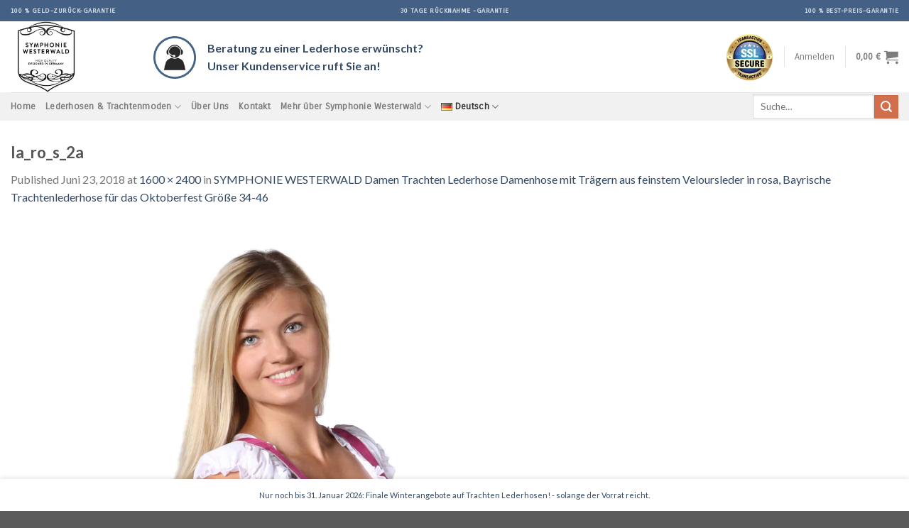

--- FILE ---
content_type: text/html; charset=UTF-8
request_url: https://lederhosen.co/?attachment_id=866
body_size: 112863
content:
<!DOCTYPE html>
<!--[if IE 9 ]> <html dir="ltr" lang="de-DE" prefix="og: https://ogp.me/ns#" class="ie9 loading-site no-js"> <![endif]-->
<!--[if IE 8 ]> <html dir="ltr" lang="de-DE" prefix="og: https://ogp.me/ns#" class="ie8 loading-site no-js"> <![endif]-->
<!--[if (gte IE 9)|!(IE)]><!--><html dir="ltr" lang="de-DE" prefix="og: https://ogp.me/ns#" class="loading-site no-js"> <!--<![endif]-->
<head>
	<meta charset="UTF-8" />
	<link rel="profile" href="https://gmpg.org/xfn/11" />
	<link rel="pingback" href="https://lederhosen.co/xmlrpc.php" />

	<script>(function(html){html.className = html.className.replace(/\bno-js\b/,'js')})(document.documentElement);</script>
<title>la_ro_s_2a | Premium Lederhosen zum Spitzenpreis. Lederhose, Trachten, Trachtenlederhose, SYMPHONIE WESTERWALD, Koblenz, Trachtenmode, München, Oktoberfest</title>
	<style>img:is([sizes="auto" i], [sizes^="auto," i]) { contain-intrinsic-size: 3000px 1500px }</style>
	
		<!-- All in One SEO 4.9.3 - aioseo.com -->
	<meta name="robots" content="max-image-preview:large" />
	<meta name="author" content="symphoniewesterwald"/>
	<link rel="canonical" href="https://lederhosen.co/?attachment_id=866#main" />
	<meta name="generator" content="All in One SEO (AIOSEO) 4.9.3" />
		<meta property="og:locale" content="de_DE" />
		<meta property="og:site_name" content="Premium Lederhosen zum Spitzenpreis. Lederhose, Trachten, Trachtenlederhose, SYMPHONIE WESTERWALD, Koblenz, Trachtenmode, München, Oktoberfest | lederhosen.co ist seit vielen Jahren die Fachseite für Lederhosen und Trachtenmoden. SYMPHONIE WESTERWALD ist die Marke für Premium Lederhosen und Trachtenmode zum Spitzenpreis aus dem Westerwald. Ob Oktoberfest, Frühlingsfest, Karneval/Fastnacht oder Hochzeit. Bei uns finden Sie Ihre Lederhose." />
		<meta property="og:type" content="article" />
		<meta property="og:title" content="la_ro_s_2a | Premium Lederhosen zum Spitzenpreis. Lederhose, Trachten, Trachtenlederhose, SYMPHONIE WESTERWALD, Koblenz, Trachtenmode, München, Oktoberfest" />
		<meta property="og:url" content="https://lederhosen.co/?attachment_id=866#main" />
		<meta property="article:published_time" content="2018-06-23T17:09:17+00:00" />
		<meta property="article:modified_time" content="2018-06-23T17:09:17+00:00" />
		<meta name="twitter:card" content="summary" />
		<meta name="twitter:title" content="la_ro_s_2a | Premium Lederhosen zum Spitzenpreis. Lederhose, Trachten, Trachtenlederhose, SYMPHONIE WESTERWALD, Koblenz, Trachtenmode, München, Oktoberfest" />
		<script type="application/ld+json" class="aioseo-schema">
			{"@context":"https:\/\/schema.org","@graph":[{"@type":"BreadcrumbList","@id":"https:\/\/lederhosen.co\/?attachment_id=866#main#breadcrumblist","itemListElement":[{"@type":"ListItem","@id":"https:\/\/lederhosen.co#listItem","position":1,"name":"Home","item":"https:\/\/lederhosen.co","nextItem":{"@type":"ListItem","@id":"https:\/\/lederhosen.co\/?attachment_id=866#main#listItem","name":"la_ro_s_2a"}},{"@type":"ListItem","@id":"https:\/\/lederhosen.co\/?attachment_id=866#main#listItem","position":2,"name":"la_ro_s_2a","previousItem":{"@type":"ListItem","@id":"https:\/\/lederhosen.co#listItem","name":"Home"}}]},{"@type":"ItemPage","@id":"https:\/\/lederhosen.co\/?attachment_id=866#main#itempage","url":"https:\/\/lederhosen.co\/?attachment_id=866#main","name":"la_ro_s_2a | Premium Lederhosen zum Spitzenpreis. Lederhose, Trachten, Trachtenlederhose, SYMPHONIE WESTERWALD, Koblenz, Trachtenmode, M\u00fcnchen, Oktoberfest","inLanguage":"de-DE","isPartOf":{"@id":"https:\/\/lederhosen.co\/#website"},"breadcrumb":{"@id":"https:\/\/lederhosen.co\/?attachment_id=866#main#breadcrumblist"},"author":{"@id":"https:\/\/lederhosen.co\/author\/symphoniewesterwald\/#author"},"creator":{"@id":"https:\/\/lederhosen.co\/author\/symphoniewesterwald\/#author"},"datePublished":"2018-06-23T17:09:17+00:00","dateModified":"2018-06-23T17:09:17+00:00"},{"@type":"Organization","@id":"https:\/\/lederhosen.co\/#organization","name":"Premium Lederhosen zum Spitzenpreis. Lederhose, Trachten, Trachtenlederhose, SYMPHONIE WESTERWALD, Koblenz, Trachtenmode, M\u00fcnchen, Oktoberfest","description":"lederhosen.co ist seit vielen Jahren die Fachseite f\u00fcr Lederhosen und Trachtenmoden. SYMPHONIE WESTERWALD ist die Marke f\u00fcr Premium Lederhosen und Trachtenmode zum Spitzenpreis aus dem Westerwald. Ob Oktoberfest, Fr\u00fchlingsfest, Karneval\/Fastnacht oder Hochzeit. Bei uns finden Sie Ihre Lederhose.","url":"https:\/\/lederhosen.co\/"},{"@type":"Person","@id":"https:\/\/lederhosen.co\/author\/symphoniewesterwald\/#author","url":"https:\/\/lederhosen.co\/author\/symphoniewesterwald\/","name":"symphoniewesterwald","image":{"@type":"ImageObject","@id":"https:\/\/lederhosen.co\/?attachment_id=866#main#authorImage","url":"https:\/\/secure.gravatar.com\/avatar\/7ada2b0e5ee1cab28bb2e9e2ee4c111e60525069d5c6145803fcfb0a8ef71c0a?s=96&d=mm&r=g","width":96,"height":96,"caption":"symphoniewesterwald"}},{"@type":"WebSite","@id":"https:\/\/lederhosen.co\/#website","url":"https:\/\/lederhosen.co\/","name":"Premium Lederhosen zum Spitzenpreis. Lederhose, Trachten, Trachtenlederhose, SYMPHONIE WESTERWALD, Koblenz, Trachtenmode, M\u00fcnchen, Oktoberfest","description":"lederhosen.co ist seit vielen Jahren die Fachseite f\u00fcr Lederhosen und Trachtenmoden. SYMPHONIE WESTERWALD ist die Marke f\u00fcr Premium Lederhosen und Trachtenmode zum Spitzenpreis aus dem Westerwald. Ob Oktoberfest, Fr\u00fchlingsfest, Karneval\/Fastnacht oder Hochzeit. Bei uns finden Sie Ihre Lederhose.","inLanguage":"de-DE","publisher":{"@id":"https:\/\/lederhosen.co\/#organization"}}]}
		</script>
		<!-- All in One SEO -->

<meta name="viewport" content="width=device-width, initial-scale=1, maximum-scale=1" /><link rel='dns-prefetch' href='//cdn.jsdelivr.net' />
<link rel='dns-prefetch' href='//fonts.googleapis.com' />
<link rel='dns-prefetch' href='//www.googletagmanager.com' />
<link rel="alternate" type="application/rss+xml" title="Premium Lederhosen zum Spitzenpreis. Lederhose, Trachten, Trachtenlederhose, SYMPHONIE WESTERWALD, Koblenz, Trachtenmode, München, Oktoberfest &raquo; Feed" href="https://lederhosen.co/feed/" />
<link rel="alternate" type="application/rss+xml" title="Premium Lederhosen zum Spitzenpreis. Lederhose, Trachten, Trachtenlederhose, SYMPHONIE WESTERWALD, Koblenz, Trachtenmode, München, Oktoberfest &raquo; Kommentar-Feed" href="https://lederhosen.co/comments/feed/" />
<link rel="alternate" type="application/rss+xml" title="Premium Lederhosen zum Spitzenpreis. Lederhose, Trachten, Trachtenlederhose, SYMPHONIE WESTERWALD, Koblenz, Trachtenmode, München, Oktoberfest &raquo; la_ro_s_2a-Kommentar-Feed" href="https://lederhosen.co/?attachment_id=866#main/feed/" />
<link rel="prefetch" href="https://lederhosen.co/wp-content/themes/flatsome/assets/js/chunk.countup.fe2c1016.js" />
<link rel="prefetch" href="https://lederhosen.co/wp-content/themes/flatsome/assets/js/chunk.sticky-sidebar.a58a6557.js" />
<link rel="prefetch" href="https://lederhosen.co/wp-content/themes/flatsome/assets/js/chunk.tooltips.29144c1c.js" />
<link rel="prefetch" href="https://lederhosen.co/wp-content/themes/flatsome/assets/js/chunk.vendors-popups.947eca5c.js" />
<link rel="prefetch" href="https://lederhosen.co/wp-content/themes/flatsome/assets/js/chunk.vendors-slider.f0d2cbc9.js" />
<style id='classic-theme-styles-inline-css' type='text/css'>
/*! This file is auto-generated */
.wp-block-button__link{color:#fff;background-color:#32373c;border-radius:9999px;box-shadow:none;text-decoration:none;padding:calc(.667em + 2px) calc(1.333em + 2px);font-size:1.125em}.wp-block-file__button{background:#32373c;color:#fff;text-decoration:none}
</style>
<link rel='stylesheet' id='contact-form-7-css' href='https://lederhosen.co/wp-content/plugins/contact-form-7/includes/css/styles.css?ver=6.1.4' type='text/css' media='all' />
<style id='woocommerce-inline-inline-css' type='text/css'>
.woocommerce form .form-row .required { visibility: visible; }
</style>
<link rel='stylesheet' id='woocommerce-gzd-layout-css' href='https://lederhosen.co/wp-content/plugins/woocommerce-germanized/build/static/layout-styles.css?ver=3.20.5' type='text/css' media='all' />
<style id='woocommerce-gzd-layout-inline-css' type='text/css'>
.woocommerce-checkout .shop_table { background-color: #eeeeee; } .product p.deposit-packaging-type { font-size: 1.25em !important; } p.woocommerce-shipping-destination { display: none; }
                .wc-gzd-nutri-score-value-a {
                    background: url(https://lederhosen.co/wp-content/plugins/woocommerce-germanized/assets/images/nutri-score-a.svg) no-repeat;
                }
                .wc-gzd-nutri-score-value-b {
                    background: url(https://lederhosen.co/wp-content/plugins/woocommerce-germanized/assets/images/nutri-score-b.svg) no-repeat;
                }
                .wc-gzd-nutri-score-value-c {
                    background: url(https://lederhosen.co/wp-content/plugins/woocommerce-germanized/assets/images/nutri-score-c.svg) no-repeat;
                }
                .wc-gzd-nutri-score-value-d {
                    background: url(https://lederhosen.co/wp-content/plugins/woocommerce-germanized/assets/images/nutri-score-d.svg) no-repeat;
                }
                .wc-gzd-nutri-score-value-e {
                    background: url(https://lederhosen.co/wp-content/plugins/woocommerce-germanized/assets/images/nutri-score-e.svg) no-repeat;
                }
            
</style>
<link rel='stylesheet' id='flatsome-main-css' href='https://lederhosen.co/wp-content/themes/flatsome/assets/css/flatsome.css?ver=3.15.2' type='text/css' media='all' />
<style id='flatsome-main-inline-css' type='text/css'>
@font-face {
				font-family: "fl-icons";
				font-display: block;
				src: url(https://lederhosen.co/wp-content/themes/flatsome/assets/css/icons/fl-icons.eot?v=3.15.2);
				src:
					url(https://lederhosen.co/wp-content/themes/flatsome/assets/css/icons/fl-icons.eot#iefix?v=3.15.2) format("embedded-opentype"),
					url(https://lederhosen.co/wp-content/themes/flatsome/assets/css/icons/fl-icons.woff2?v=3.15.2) format("woff2"),
					url(https://lederhosen.co/wp-content/themes/flatsome/assets/css/icons/fl-icons.ttf?v=3.15.2) format("truetype"),
					url(https://lederhosen.co/wp-content/themes/flatsome/assets/css/icons/fl-icons.woff?v=3.15.2) format("woff"),
					url(https://lederhosen.co/wp-content/themes/flatsome/assets/css/icons/fl-icons.svg?v=3.15.2#fl-icons) format("svg");
			}
</style>
<link rel='stylesheet' id='flatsome-shop-css' href='https://lederhosen.co/wp-content/themes/flatsome/assets/css/flatsome-shop.css?ver=3.15.2' type='text/css' media='all' />
<link rel='stylesheet' id='flatsome-style-css' href='https://lederhosen.co/wp-content/themes/flatsome-child/style.css?ver=3.0' type='text/css' media='all' />
<link rel='stylesheet' id='flatsome-googlefonts-css' href='//fonts.googleapis.com/css?family=Lato%3Aregular%2C700%2Cregular%7CCarrois+Gothic%3Aregular%2Cregular%7CDancing+Script%3Aregular%2Cdefault&#038;display=swap&#038;ver=3.9' type='text/css' media='all' />
<script type="text/javascript" src="https://lederhosen.co/wp-includes/js/jquery/jquery.min.js?ver=3.7.1" id="jquery-core-js"></script>
<script type="text/javascript" src="https://lederhosen.co/wp-includes/js/jquery/jquery-migrate.min.js?ver=3.4.1" id="jquery-migrate-js"></script>
<script type="text/javascript" src="https://lederhosen.co/wp-content/plugins/woocommerce/assets/js/jquery-blockui/jquery.blockUI.min.js?ver=2.7.0-wc.10.4.3" id="wc-jquery-blockui-js" defer="defer" data-wp-strategy="defer"></script>
<script type="text/javascript" id="wc-add-to-cart-js-extra">
/* <![CDATA[ */
var wc_add_to_cart_params = {"ajax_url":"\/wp-admin\/admin-ajax.php","wc_ajax_url":"\/?wc-ajax=%%endpoint%%","i18n_view_cart":"Warenkorb anzeigen","cart_url":"https:\/\/lederhosen.co\/warenkorb\/","is_cart":"","cart_redirect_after_add":"no"};
/* ]]> */
</script>
<script type="text/javascript" src="https://lederhosen.co/wp-content/plugins/woocommerce/assets/js/frontend/add-to-cart.min.js?ver=10.4.3" id="wc-add-to-cart-js" defer="defer" data-wp-strategy="defer"></script>
<script type="text/javascript" src="https://lederhosen.co/wp-content/plugins/woocommerce/assets/js/js-cookie/js.cookie.min.js?ver=2.1.4-wc.10.4.3" id="wc-js-cookie-js" defer="defer" data-wp-strategy="defer"></script>
<script type="text/javascript" id="woocommerce-js-extra">
/* <![CDATA[ */
var woocommerce_params = {"ajax_url":"\/wp-admin\/admin-ajax.php","wc_ajax_url":"\/?wc-ajax=%%endpoint%%","i18n_password_show":"Passwort anzeigen","i18n_password_hide":"Passwort ausblenden"};
/* ]]> */
</script>
<script type="text/javascript" src="https://lederhosen.co/wp-content/plugins/woocommerce/assets/js/frontend/woocommerce.min.js?ver=10.4.3" id="woocommerce-js" defer="defer" data-wp-strategy="defer"></script>
<link rel="https://api.w.org/" href="https://lederhosen.co/wp-json/" /><link rel="alternate" title="JSON" type="application/json" href="https://lederhosen.co/wp-json/wp/v2/media/866" /><link rel="EditURI" type="application/rsd+xml" title="RSD" href="https://lederhosen.co/xmlrpc.php?rsd" />
<meta name="generator" content="WordPress 6.8.3" />
<meta name="generator" content="WooCommerce 10.4.3" />
<link rel='shortlink' href='https://lederhosen.co/?p=866' />
<link rel="alternate" title="oEmbed (JSON)" type="application/json+oembed" href="https://lederhosen.co/wp-json/oembed/1.0/embed?url=https%3A%2F%2Flederhosen.co%2F%3Fattachment_id%3D866%23main&#038;lang=de" />
<link rel="alternate" title="oEmbed (XML)" type="text/xml+oembed" href="https://lederhosen.co/wp-json/oembed/1.0/embed?url=https%3A%2F%2Flederhosen.co%2F%3Fattachment_id%3D866%23main&#038;format=xml&#038;lang=de" />
<meta name="generator" content="Site Kit by Google 1.154.0" /><style>.bg{opacity: 0; transition: opacity 1s; -webkit-transition: opacity 1s;} .bg-loaded{opacity: 1;}</style><!--[if IE]><link rel="stylesheet" type="text/css" href="https://lederhosen.co/wp-content/themes/flatsome/assets/css/ie-fallback.css"><script src="//cdnjs.cloudflare.com/ajax/libs/html5shiv/3.6.1/html5shiv.js"></script><script>var head = document.getElementsByTagName('head')[0],style = document.createElement('style');style.type = 'text/css';style.styleSheet.cssText = ':before,:after{content:none !important';head.appendChild(style);setTimeout(function(){head.removeChild(style);}, 0);</script><script src="https://lederhosen.co/wp-content/themes/flatsome/assets/libs/ie-flexibility.js"></script><![endif]-->	<noscript><style>.woocommerce-product-gallery{ opacity: 1 !important; }</style></noscript>
	<link rel="icon" href="https://lederhosen.co/wp-content/uploads/2018/07/cropped-symphonie-westerwald-logo-32x32.jpg" sizes="32x32" />
<link rel="icon" href="https://lederhosen.co/wp-content/uploads/2018/07/cropped-symphonie-westerwald-logo-192x192.jpg" sizes="192x192" />
<link rel="apple-touch-icon" href="https://lederhosen.co/wp-content/uploads/2018/07/cropped-symphonie-westerwald-logo-180x180.jpg" />
<meta name="msapplication-TileImage" content="https://lederhosen.co/wp-content/uploads/2018/07/cropped-symphonie-westerwald-logo-270x270.jpg" />
<style id="custom-css" type="text/css">:root {--primary-color: #446084;}.full-width .ubermenu-nav, .container, .row{max-width: 1370px}.row.row-collapse{max-width: 1340px}.row.row-small{max-width: 1362.5px}.row.row-large{max-width: 1400px}.header-main{height: 100px}#logo img{max-height: 100px}#logo{width:201px;}.header-top{min-height: 30px}.transparent .header-main{height: 90px}.transparent #logo img{max-height: 90px}.has-transparent + .page-title:first-of-type,.has-transparent + #main > .page-title,.has-transparent + #main > div > .page-title,.has-transparent + #main .page-header-wrapper:first-of-type .page-title{padding-top: 170px;}.header.show-on-scroll,.stuck .header-main{height:70px!important}.stuck #logo img{max-height: 70px!important}.header-bottom {background-color: #f1f1f1}@media (max-width: 549px) {.header-main{height: 70px}#logo img{max-height: 70px}}body{font-size: 100%;}body{font-family:"Lato", sans-serif}body{font-weight: 0}.nav > li > a {font-family:"Carrois Gothic", sans-serif;}.mobile-sidebar-levels-2 .nav > li > ul > li > a {font-family:"Carrois Gothic", sans-serif;}.nav > li > a {font-weight: 0;}.mobile-sidebar-levels-2 .nav > li > ul > li > a {font-weight: 0;}h1,h2,h3,h4,h5,h6,.heading-font, .off-canvas-center .nav-sidebar.nav-vertical > li > a{font-family: "Lato", sans-serif;}h1,h2,h3,h4,h5,h6,.heading-font,.banner h1,.banner h2{font-weight: 700;}.nav > li > a, .links > li > a{text-transform: none;}.alt-font{font-family: "Dancing Script", sans-serif;}.has-equal-box-heights .box-image {padding-top: 99%;}@media screen and (min-width: 550px){.products .box-vertical .box-image{min-width: 300px!important;width: 300px!important;}}.label-new.menu-item > a:after{content:"Neu";}.label-hot.menu-item > a:after{content:"Hot";}.label-sale.menu-item > a:after{content:"Ausverkauf";}.label-popular.menu-item > a:after{content:"Beliebt";}</style>		<style type="text/css" id="wp-custom-css">
			span.wc-gzd-additional-info.wc-gzd-rating-authenticity-status.is-unverified a {
    font-size: 0;
}
span.wc-gzd-additional-info.wc-gzd-rating-authenticity-status.is-unverified a:before {
    content: "Gesamtbewertungen";
    font-size: initial;
}
ul.pro-features {
    list-style-type: none;
    padding: 0;
    margin-top: 25px;
}
ul.pro-features li {
    margin-left: 0;
    font-size: 13px;
}
ul.pro-features li:first-letter {
    color: #01b301;
    font-weight: 600;
    
}
img.trust-badge {
    max-width: 330px;
}

form.variations_form.cart.has-gzd-variation-form {
    margin-bottom: 0;
}
.quantity+.button {
    margin: 0 !important;
}

.product-summary .quantity {
    margin-bottom: 0;
}



@media screen and (max-width: 343px) {
	.icon-box-img {display:none;}
}

@media screen and (max-width: 355px) {
	.is-xsmall {
    font-size: .55em;
 }

	.is-xsmall {
    font-size: .6em;
 }
.nav>li>a>i.icon-menu {
    font-size: 1.6em;
}
	.nav>li>a>i {
 font-size: 17px;		
	}	
	img.attachment-medium.size-medium{
 width: 36px !important;		
	}
	div.header-inner.flex-row.container.logo-left	{
		padding: 0px !important;
	}	
	
}

@media screen and (max-width: 385px) {

	.is-xsmall {
    font-size: .6em;
 }

}


@media screen and (max-width: 640px) {

	#logo{
/*	height: 100px;*/
	width: 115px;
}
	
	.icon-box-left .icon-box-img+.icon-box-text {
	padding-left: 0.5em;}
	
	div.header-inner.flex-row.container.logo-left	{
		padding-left: 0px;
	  padding-right: 5px;
	}

	.nav>li{
		margin: 0 4px;
	}
	
}

.logo-left .logo {
    margin-left: 0;
    margin-right: 0;
}

.grecaptcha-badge { visibility: hidden; }

.widget {
    margin-bottom: 3.5em;
}

.loading-spin
{
   display: none;
}

h1{
	font-size: 1.4em;
}


.grecaptcha-badge { visibility: hidden; }


/*.button span {
    color: black;
}
*/

@media screen and (min-width: 900px) {
.badge-circle+.badge {
		margin-top: 2.5em;
    margin-left: 1.5em;
}
}

body.postid-828 div.badge.callout.badge-circle,
body.postid-1610 div.badge.callout.badge-circle
{display: none;}

/*
.shop_table ul >li:nth-child(3){
	display: none;
}
*/



.loading-spin
{
   display: none;
}
h1{
	font-size: 1.4em;
}



.wc-gzd-additional-info{
	display: none;
}


/*
a#top-link.back-to-top.button.invert.plain.is-outline.hide-for-medium.icon.circle.fixed.bottom.z-1.active {
    right: auto;
    left: 20px;
}
*/

@media screen and (min-width: 850px){
  .vertical-thumbnails {
     overflow-x: visible;
		 overflow-y: visible;
 }
}
.product-gallery {overflow: hidden;}


body.postid-1490 li.request_tab,
body.postid-1493 li.request_tab,
body.postid-1494 li.request_tab,
body.postid-1495 li.request_tab,
body.postid-1496 li.request_tab, 
body.postid-1497 li.request_tab, 
body.postid-1498 li.request_tab, 
body.postid-1500 
li.request_tab, 
body.postid-1501 
li.request_tab, 
body.postid-1502 
li.request_tab, 
body.postid-1503 
li.request_tab, 
body.postid-1504
li.request_tab, 
body.postid-1684
li.request_tab, 
body.postid-1685
li.request_tab, 
body.postid-1686
li.request_tab, 
body.postid-1689
li.request_tab, 
body.postid-1690
li.request_tab, 
body.postid-1691
li.request_tab, 
body.postid-1692
li.request_tab, 
body.postid-1694
li.request_tab,
body.postid-1695
li.request_tab,
body.postid-1696
li.request_tab,
body.postid-1697
li.request_tab,
body.postid-1698
li.request_tab,
body.postid-1699
li.request_tab,
body.postid-1704
li.request_tab,
body.postid-1706
li.request_tab,
body.postid-1707
li.request_tab,
body.postid-1709
li.request_tab,
body.postid-1710
li.request_tab,
body.postid-1712
li.request_tab,
body.postid-1713
li.request_tab,
body.postid-1714
li.request_tab,
body.postid-1537
li.request_tab,
body.postid-1559
li.request_tab,
body.postid-1569
li.request_tab,
body.postid-1580
li.request_tab,
body.postid-1590
li.request_tab,
body.postid-1600
li.request_tab,
body.postid-1610
li.request_tab,
body.postid-1623
li.request_tab,
body.postid-1631
li.request_tab,
body.postid-1639
li.request_tab,
body.postid-1676
li.request_tab,
body.postid-1668
li.request_tab,
body.postid-1693
li.request_tab,
body.postid-1711
li.request_tab,
body.postid-1524
li.request_tab,
body.postid-1803
li.request_tab,
body.postid-1804
li.request_tab,
body.postid-1805
li.request_tab,
body.postid-1806
li.request_tab,
body.postid-1631 li.request_tab {
	display: none !important;
}

.overflowbox {
    overflow: scroll;
}



.hier {
	  display: block;
    text-align: center;
    font-size: 1.7em;
    line-height: 1.3;
}

.pswp__caption__center {
	display: none;
}




@media screen and (max-width: 849px) {
 
	div#top-bar {
    display: block;
    min-height: auto;
    padding: 5px 0;
}
	
	#top-bar .flex-row .flex-col {
    display: initial !important;
    min-width: 33.3%;
}

#top-bar .flex-row .flex-col:last-child {
    display: none !important;
}
	}

.has-equal-box-heights .box-image img,
ul.product_list_widget li img{
	object-fit: contain !important;
}

.out-of-stock-label {
}


.woocommerce-breadcrumb {
	font-size: 12px;
}

.woocommerce-result-count,.woocommerce-result-count + form, #shop-sidebar {
	font-size: 12px;
}

.tagged_as {
	display: none !important;
}


.footer-sticky-bar {
    position: fixed;
    bottom: 0;
    left: 0;
    width: 100%;
    background: #ffffff;
    z-index: 9999;
    padding: 15px 10px;
    text-align: center;
    box-shadow: 0 -2px 6px rgba(0, 0, 0, 0.1);
}

.footer-sticky-bar p {
    margin: 0;
    color: #334862;
     font-size: 11px;
    line-height: 1.4;
}


		</style>
		</head>

<body data-rsssl=1 class="attachment wp-singular attachment-template-default single single-attachment postid-866 attachmentid-866 attachment-jpeg wp-theme-flatsome wp-child-theme-flatsome-child theme-flatsome woocommerce-no-js lightbox nav-dropdown-has-arrow nav-dropdown-has-shadow nav-dropdown-has-border">


<a class="skip-link screen-reader-text" href="#main">Skip to content</a>

<div id="wrapper">

	
	<header id="header" class="header has-sticky sticky-jump">
		<div class="header-wrapper">
			<div id="top-bar" class="header-top hide-for-sticky nav-dark flex-has-center">
    <div class="flex-row container">
      <div class="flex-col hide-for-medium flex-left">
          <ul class="nav nav-left medium-nav-center nav-small  nav-divided">
              <li class="html custom html_topbar_left"><a href="/unsere-vorteile"><strong class="uppercase">100 % GELD-ZURÜCK-GARANTIE</strong></a></li>          </ul>
      </div>

      <div class="flex-col hide-for-medium flex-center">
          <ul class="nav nav-center nav-small  nav-divided">
              <li class="html custom html_topbar_right"><a href="/unsere-vorteile"><strong class="uppercase">30 Tage Rücknahme -Garantie</strong></a>
</li>          </ul>
      </div>

      <div class="flex-col hide-for-medium flex-right">
         <ul class="nav top-bar-nav nav-right nav-small  nav-divided">
              <li class="html custom html_top_right_text"><a href="/unsere-vorteile"><strong class="uppercase">100 % Best-Preis-Garantie</strong></a></li>          </ul>
      </div>

            <div class="flex-col show-for-medium flex-grow">
          <ul class="nav nav-center nav-small mobile-nav  nav-divided">
              <li class="html custom html_topbar_left"><a href="/unsere-vorteile"><strong class="uppercase">100 % GELD-ZURÜCK-GARANTIE</strong></a></li>          </ul>
      </div>
      
    </div>
</div>
<div id="masthead" class="header-main ">
      <div class="header-inner flex-row container logo-left" role="navigation">

          <!-- Logo -->
          <div id="logo" class="flex-col logo">
            
<!-- Header logo -->
<a href="https://lederhosen.co/" title="Premium Lederhosen zum Spitzenpreis. Lederhose, Trachten, Trachtenlederhose, SYMPHONIE WESTERWALD, Koblenz, Trachtenmode, München, Oktoberfest - lederhosen.co ist seit vielen Jahren die Fachseite für Lederhosen und Trachtenmoden. SYMPHONIE WESTERWALD ist die Marke für Premium Lederhosen und Trachtenmode zum Spitzenpreis aus dem Westerwald. Ob Oktoberfest, Frühlingsfest, Karneval/Fastnacht oder Hochzeit. Bei uns finden Sie Ihre Lederhose." rel="home">
		<img width="533" height="800" src="https://lederhosen.co/wp-content/uploads/2018/06/la_ro_s_2a-533x800.jpg" class="header-logo-sticky" alt="Premium Lederhosen zum Spitzenpreis. Lederhose, Trachten, Trachtenlederhose, SYMPHONIE WESTERWALD, Koblenz, Trachtenmode, München, Oktoberfest"/><img width="350" height="350" src="https://lederhosen.co/wp-content/uploads/2019/04/symphonie-westerwald-brand-logo-high-quality-designed-in-germany.jpg" class="header_logo header-logo" alt="Premium Lederhosen zum Spitzenpreis. Lederhose, Trachten, Trachtenlederhose, SYMPHONIE WESTERWALD, Koblenz, Trachtenmode, München, Oktoberfest"/><img  width="533" height="800" src="https://lederhosen.co/wp-content/uploads/2018/06/la_ro_s_2a-533x800.jpg" class="header-logo-dark" alt="Premium Lederhosen zum Spitzenpreis. Lederhose, Trachten, Trachtenlederhose, SYMPHONIE WESTERWALD, Koblenz, Trachtenmode, München, Oktoberfest"/></a>
          </div>

          <!-- Mobile Left Elements -->
          <div class="flex-col show-for-medium flex-left">
            <ul class="mobile-nav nav nav-left ">
              <li class="header-block"><div class="header-block-block-1"><div class="row row-collapse align-middle align-center hide-for-small" style="max-width:" id="row-2062812023">


	<div id="col-1107210589" class="col small-12 large-12"  >
				<div class="col-inner text-center"  >
			
			


		<div class="icon-box featured-box icon-box-left text-left"  >
					<div class="icon-box-img" style="width: 60px">
				<div class="icon">
					<div class="icon-inner" >
						<img width="400" height="400" src="https://lederhosen.co/wp-content/uploads/2023/06/call-center-icon-800x800-1-400x400.jpg" class="attachment-medium size-medium" alt="" decoding="async" fetchpriority="high" srcset="https://lederhosen.co/wp-content/uploads/2023/06/call-center-icon-800x800-1-400x400.jpg 400w, https://lederhosen.co/wp-content/uploads/2023/06/call-center-icon-800x800-1-280x280.jpg 280w, https://lederhosen.co/wp-content/uploads/2023/06/call-center-icon-800x800-1-768x768.jpg 768w, https://lederhosen.co/wp-content/uploads/2023/06/call-center-icon-800x800-1-300x300.jpg 300w, https://lederhosen.co/wp-content/uploads/2023/06/call-center-icon-800x800-1-600x600.jpg 600w, https://lederhosen.co/wp-content/uploads/2023/06/call-center-icon-800x800-1-100x100.jpg 100w, https://lederhosen.co/wp-content/uploads/2023/06/call-center-icon-800x800-1-e1685880014313-60x60.jpg 60w, https://lederhosen.co/wp-content/uploads/2023/06/call-center-icon-800x800-1-90x90.jpg 90w, https://lederhosen.co/wp-content/uploads/2023/06/call-center-icon-800x800-1-e1685880014313.jpg 70w" sizes="(max-width: 400px) 100vw, 400px" />					</div>
				</div>
			</div>
				<div class="icon-box-text last-reset">
									

<p style=" font-weight: bold;display: inline-block;vertical-align: middle;padding: 7px 0;
"><a href="/rueckrufservice">Beratung zu einer Lederhose erwünscht?<br />
Unser Kundenservice ruft Sie an!</a></p>

		</div>
	</div>
	
	

		</div>
					</div>

	

</div>
<div class="row row-collapse row-full-width align-middle align-center show-for-small"  id="row-1944784370">


	<div id="col-599665941" class="col show-for-small small-12 large-12"  >
				<div class="col-inner text-center"  >
			
			


		<div class="icon-box featured-box rueckrufservice-icon icon-box-left text-left is-xsmall"  >
					<div class="icon-box-img" style="width: 41px">
				<div class="icon">
					<div class="icon-inner" >
						<img width="400" height="400" src="https://lederhosen.co/wp-content/uploads/2019/12/call-center-icon--400x400.jpg" class="attachment-medium size-medium" alt="" decoding="async" srcset="https://lederhosen.co/wp-content/uploads/2019/12/call-center-icon--400x400.jpg 400w, https://lederhosen.co/wp-content/uploads/2019/12/call-center-icon--800x800.jpg 800w, https://lederhosen.co/wp-content/uploads/2019/12/call-center-icon--280x280.jpg 280w, https://lederhosen.co/wp-content/uploads/2019/12/call-center-icon--768x768.jpg 768w, https://lederhosen.co/wp-content/uploads/2019/12/call-center-icon--300x300.jpg 300w, https://lederhosen.co/wp-content/uploads/2019/12/call-center-icon--600x600.jpg 600w, https://lederhosen.co/wp-content/uploads/2019/12/call-center-icon--100x100.jpg 100w, https://lederhosen.co/wp-content/uploads/2019/12/call-center-icon-.jpg 1000w" sizes="(max-width: 400px) 100vw, 400px" />					</div>
				</div>
			</div>
				<div class="icon-box-text last-reset">
									

<p style=" font-weight: bold;display: inline-block;vertical-align: middle;padding: 5px 0;
"><a href="rueckrufservice">Beratung zu einer Lederhose erwünscht? Unser Kundenservice ruft Sie an!</a></p>

		</div>
	</div>
	
	

		</div>
					</div>

	

</div></div></li>            </ul>
          </div>

          <!-- Left Elements -->
          <div class="flex-col hide-for-medium flex-left
            flex-grow">
            <ul class="header-nav header-nav-main nav nav-left " >
              <li class="header-block"><div class="header-block-block-1"><div class="row row-collapse align-middle align-center hide-for-small" style="max-width:" id="row-1949533862">


	<div id="col-1037845098" class="col small-12 large-12"  >
				<div class="col-inner text-center"  >
			
			


		<div class="icon-box featured-box icon-box-left text-left"  >
					<div class="icon-box-img" style="width: 60px">
				<div class="icon">
					<div class="icon-inner" >
						<img width="400" height="400" src="https://lederhosen.co/wp-content/uploads/2023/06/call-center-icon-800x800-1-400x400.jpg" class="attachment-medium size-medium" alt="" decoding="async" srcset="https://lederhosen.co/wp-content/uploads/2023/06/call-center-icon-800x800-1-400x400.jpg 400w, https://lederhosen.co/wp-content/uploads/2023/06/call-center-icon-800x800-1-280x280.jpg 280w, https://lederhosen.co/wp-content/uploads/2023/06/call-center-icon-800x800-1-768x768.jpg 768w, https://lederhosen.co/wp-content/uploads/2023/06/call-center-icon-800x800-1-300x300.jpg 300w, https://lederhosen.co/wp-content/uploads/2023/06/call-center-icon-800x800-1-600x600.jpg 600w, https://lederhosen.co/wp-content/uploads/2023/06/call-center-icon-800x800-1-100x100.jpg 100w, https://lederhosen.co/wp-content/uploads/2023/06/call-center-icon-800x800-1-e1685880014313-60x60.jpg 60w, https://lederhosen.co/wp-content/uploads/2023/06/call-center-icon-800x800-1-90x90.jpg 90w, https://lederhosen.co/wp-content/uploads/2023/06/call-center-icon-800x800-1-e1685880014313.jpg 70w" sizes="(max-width: 400px) 100vw, 400px" />					</div>
				</div>
			</div>
				<div class="icon-box-text last-reset">
									

<p style=" font-weight: bold;display: inline-block;vertical-align: middle;padding: 7px 0;
"><a href="/rueckrufservice">Beratung zu einer Lederhose erwünscht?<br />
Unser Kundenservice ruft Sie an!</a></p>

		</div>
	</div>
	
	

		</div>
					</div>

	

</div>
<div class="row row-collapse row-full-width align-middle align-center show-for-small"  id="row-1993477447">


	<div id="col-925205176" class="col show-for-small small-12 large-12"  >
				<div class="col-inner text-center"  >
			
			


		<div class="icon-box featured-box rueckrufservice-icon icon-box-left text-left is-xsmall"  >
					<div class="icon-box-img" style="width: 41px">
				<div class="icon">
					<div class="icon-inner" >
						<img width="400" height="400" src="https://lederhosen.co/wp-content/uploads/2019/12/call-center-icon--400x400.jpg" class="attachment-medium size-medium" alt="" decoding="async" srcset="https://lederhosen.co/wp-content/uploads/2019/12/call-center-icon--400x400.jpg 400w, https://lederhosen.co/wp-content/uploads/2019/12/call-center-icon--800x800.jpg 800w, https://lederhosen.co/wp-content/uploads/2019/12/call-center-icon--280x280.jpg 280w, https://lederhosen.co/wp-content/uploads/2019/12/call-center-icon--768x768.jpg 768w, https://lederhosen.co/wp-content/uploads/2019/12/call-center-icon--300x300.jpg 300w, https://lederhosen.co/wp-content/uploads/2019/12/call-center-icon--600x600.jpg 600w, https://lederhosen.co/wp-content/uploads/2019/12/call-center-icon--100x100.jpg 100w, https://lederhosen.co/wp-content/uploads/2019/12/call-center-icon-.jpg 1000w" sizes="(max-width: 400px) 100vw, 400px" />					</div>
				</div>
			</div>
				<div class="icon-box-text last-reset">
									

<p style=" font-weight: bold;display: inline-block;vertical-align: middle;padding: 5px 0;
"><a href="rueckrufservice">Beratung zu einer Lederhose erwünscht? Unser Kundenservice ruft Sie an!</a></p>

		</div>
	</div>
	
	

		</div>
					</div>

	

</div></div></li>            </ul>
          </div>

          <!-- Right Elements -->
          <div class="flex-col hide-for-medium flex-right">
            <ul class="header-nav header-nav-main nav nav-right ">
              <li class="html custom html_nav_position_text"><p><a href="https://lederhosen.co/ssl"><img alt="ssl-logo" height="67" width="67" src="https://lederhosen.co/wp-content/uploads/2018/10/ssl-100x100.png"></a></p></li><li class="header-divider"></li><li class="account-item has-icon
    "
>

<a href="https://lederhosen.co/mein-konto/"
    class="nav-top-link nav-top-not-logged-in "
    data-open="#login-form-popup"  >
    <span>
    Anmelden      </span>
  
</a>



</li>
<li class="header-divider"></li><li class="cart-item has-icon has-dropdown">

<a href="https://lederhosen.co/warenkorb/" title="Warenkorb" class="header-cart-link is-small">


<span class="header-cart-title">
          <span class="cart-price"><span class="woocommerce-Price-amount amount"><bdi>0,00&nbsp;<span class="woocommerce-Price-currencySymbol">&euro;</span></bdi></span></span>
  </span>

    <i class="icon-shopping-cart"
    data-icon-label="0">
  </i>
  </a>

 <ul class="nav-dropdown nav-dropdown-default">
    <li class="html widget_shopping_cart">
      <div class="widget_shopping_cart_content">
        

	<p class="woocommerce-mini-cart__empty-message">Es befinden sich keine Produkte im Warenkorb.</p>


      </div>
    </li>
     </ul>

</li>
            </ul>
          </div>

          <!-- Mobile Right Elements -->
          <div class="flex-col show-for-medium flex-right">
            <ul class="mobile-nav nav nav-right ">
              <li class="nav-icon has-icon">
  		<a href="#" data-open="#main-menu" data-pos="right" data-bg="main-menu-overlay" data-color="" class="is-small" aria-label="Menu" aria-controls="main-menu" aria-expanded="false">
		
		  <i class="icon-menu" ></i>
		  		</a>
	</li><li class="cart-item has-icon">

      <a href="https://lederhosen.co/warenkorb/" class="header-cart-link off-canvas-toggle nav-top-link is-small" data-open="#cart-popup" data-class="off-canvas-cart" title="Warenkorb" data-pos="right">
  
    <i class="icon-shopping-cart"
    data-icon-label="0">
  </i>
  </a>


  <!-- Cart Sidebar Popup -->
  <div id="cart-popup" class="mfp-hide widget_shopping_cart">
  <div class="cart-popup-inner inner-padding">
      <div class="cart-popup-title text-center">
          <h4 class="uppercase">Warenkorb</h4>
          <div class="is-divider"></div>
      </div>
      <div class="widget_shopping_cart_content">
          

	<p class="woocommerce-mini-cart__empty-message">Es befinden sich keine Produkte im Warenkorb.</p>


      </div>
             <div class="cart-sidebar-content relative"></div>  </div>
  </div>

</li>
            </ul>
          </div>

      </div>
     
            <div class="container"><div class="top-divider full-width"></div></div>
      </div><div id="wide-nav" class="header-bottom wide-nav hide-for-medium">
    <div class="flex-row container">

                        <div class="flex-col hide-for-medium flex-left">
                <ul class="nav header-nav header-bottom-nav nav-left  nav-uppercase">
                    <li id="menu-item-2058" class="menu-item menu-item-type-custom menu-item-object-custom menu-item-2058 menu-item-design-default"><a href="/" class="nav-top-link">Home</a></li>
<li id="menu-item-2313" class="menu-item menu-item-type-custom menu-item-object-custom menu-item-has-children menu-item-2313 menu-item-design-default has-dropdown"><a href="/product-category/lederhosen-und-trachtenmoden/" class="nav-top-link">Lederhosen &#038; Trachtenmoden<i class="icon-angle-down" ></i></a>
<ul class="sub-menu nav-dropdown nav-dropdown-default">
	<li id="menu-item-357" class="menu-item menu-item-type-custom menu-item-object-custom menu-item-has-children menu-item-357 nav-dropdown-col"><a href="/product-category/lederhosen-und-trachtenmoden/trachten-herren">Trachten Herren</a>
	<ul class="sub-menu nav-column nav-dropdown-default">
		<li id="menu-item-359" class="menu-item menu-item-type-custom menu-item-object-custom menu-item-359"><a href="/product-category/lederhosen-und-trachtenmoden/trachten-herren/kniebundhosen">Kniebundhosen</a></li>
		<li id="menu-item-360" class="menu-item menu-item-type-custom menu-item-object-custom menu-item-360"><a href="/product-category/lederhosen-und-trachtenmoden/trachten-herren/kurze-lederhosen">Kurze Lederhosen</a></li>
		<li id="menu-item-9059" class="menu-item menu-item-type-custom menu-item-object-custom menu-item-9059"><a href="https://lederhosen.co/en/product-category/https://lederhosen.co/en/product-category/leder-accessoires-de">Leder Accessoires</a></li>
	</ul>
</li>
	<li id="menu-item-358" class="menu-item menu-item-type-custom menu-item-object-custom menu-item-has-children menu-item-358 nav-dropdown-col"><a href="/product-category/lederhosen-und-trachtenmoden/trachten-damen">Trachten Damen</a>
	<ul class="sub-menu nav-column nav-dropdown-default">
		<li id="menu-item-363" class="menu-item menu-item-type-custom menu-item-object-custom menu-item-363"><a href="/product-category/lederhosen-und-trachtenmoden/trachten-damen/kurze-lederhosen-trachten-damen">Kurze Lederhosen</a></li>
	</ul>
</li>
</ul>
</li>
<li id="menu-item-1048" class="menu-item menu-item-type-post_type menu-item-object-page menu-item-1048 menu-item-design-default"><a href="https://lederhosen.co/ueber-uns/" class="nav-top-link">Über Uns</a></li>
<li id="menu-item-334" class="menu-item menu-item-type-post_type menu-item-object-page menu-item-334 menu-item-design-default"><a href="https://lederhosen.co/kontakt/" class="nav-top-link">Kontakt</a></li>
<li id="menu-item-2170" class="menu-item menu-item-type-custom menu-item-object-custom menu-item-has-children menu-item-2170 menu-item-design-default has-dropdown"><a class="nav-top-link">Mehr über Symphonie Westerwald<i class="icon-angle-down" ></i></a>
<ul class="sub-menu nav-dropdown nav-dropdown-default">
	<li id="menu-item-1917" class="menu-item menu-item-type-custom menu-item-object-custom menu-item-has-children menu-item-1917 nav-dropdown-col"><a target="_blank" rel="noopener noreferrer" href="https://waldhoerner.de/">Musikinstrumente</a>
	<ul class="sub-menu nav-column nav-dropdown-default">
		<li id="menu-item-367" class="menu-item menu-item-type-custom menu-item-object-custom menu-item-367"><a target="_blank" rel="noopener noreferrer" href="https://waldhoerner.de/product-category/product-category/musikinstrumente/querfloeten-piccolofloeten">Querflöten/Piccoloflöten</a></li>
		<li id="menu-item-370" class="menu-item menu-item-type-custom menu-item-object-custom menu-item-370"><a target="_blank" rel="noopener noreferrer" href="https://waldhoerner.de/product-category/musikinstrumente/waldhoerner-doppelhoerner">Waldhörner/Doppelhörner</a></li>
		<li id="menu-item-368" class="menu-item menu-item-type-custom menu-item-object-custom menu-item-368"><a target="_blank" rel="noopener noreferrer" href="https://waldhoerner.de/product-category/musikinstrumente/saxophone">Saxophone</a></li>
		<li id="menu-item-2032" class="menu-item menu-item-type-custom menu-item-object-custom menu-item-2032"><a target="_blank" rel="noopener noreferrer" href="https://waldhoerner.de/product-category/musikinstrumente/baritone-tenorhoerner/">Baritone/Tenorhörner</a></li>
		<li id="menu-item-369" class="menu-item menu-item-type-custom menu-item-object-custom menu-item-369"><a target="_blank" rel="noopener noreferrer" href="https://waldhoerner.de/product-category/musikinstrumente/trompeten-fluegelhoerner">Trompeten/Flügelhörner</a></li>
		<li id="menu-item-365" class="menu-item menu-item-type-custom menu-item-object-custom menu-item-365"><a target="_blank" rel="noopener noreferrer" href="https://waldhoerner.de/product-category/musikinstrumente/klarinetten">Klarinetten</a></li>
	</ul>
</li>
	<li id="menu-item-1899" class="menu-item menu-item-type-custom menu-item-object-custom menu-item-has-children menu-item-1899 nav-dropdown-col"><a target="_blank" rel="noopener noreferrer" href="https://symphonie-westerwald.com/product-category/taschen-geldboersen/">Taschen &#038; Geldbörsen</a>
	<ul class="sub-menu nav-column nav-dropdown-default">
		<li id="menu-item-1900" class="menu-item menu-item-type-custom menu-item-object-custom menu-item-1900"><a target="_blank" rel="noopener noreferrer" href="https://symphonie-westerwald.com/product-category/taschen-geldboersen/ledertaschen/">Taschen</a></li>
		<li id="menu-item-1901" class="menu-item menu-item-type-custom menu-item-object-custom menu-item-1901"><a target="_blank" rel="noopener noreferrer" href="https://symphonie-westerwald.com/product-category/taschen-geldboersen/geldboersen/">Geldbörsen</a></li>
	</ul>
</li>
</ul>
</li>
<li id="menu-item-1728" class="pll-parent-menu-item menu-item menu-item-type-custom menu-item-object-custom current-menu-parent menu-item-has-children menu-item-1728 active menu-item-design-default has-dropdown"><a href="#pll_switcher" class="nav-top-link"><img src="[data-uri]" alt="" width="16" height="11" style="width: 16px; height: 11px;" /><span style="margin-left:0.3em;">Deutsch</span><i class="icon-angle-down" ></i></a>
<ul class="sub-menu nav-dropdown nav-dropdown-default">
	<li id="menu-item-1728-de" class="lang-item lang-item-133 lang-item-de current-lang lang-item-first menu-item menu-item-type-custom menu-item-object-custom menu-item-1728-de"><a href="https://lederhosen.co/?attachment_id=866#main" hreflang="de-DE" lang="de-DE"><img src="[data-uri]" alt="" width="16" height="11" style="width: 16px; height: 11px;" /><span style="margin-left:0.3em;">Deutsch</span></a></li>
	<li id="menu-item-1728-en" class="lang-item lang-item-157 lang-item-en no-translation menu-item menu-item-type-custom menu-item-object-custom menu-item-1728-en"><a href="https://lederhosen.co/en/leather-pants/" hreflang="en-US" lang="en-US"><img src="[data-uri]" alt="" width="16" height="11" style="width: 16px; height: 11px;" /><span style="margin-left:0.3em;">English</span></a></li>
</ul>
</li>
                </ul>
            </div>
            
            
                        <div class="flex-col hide-for-medium flex-right flex-grow">
              <ul class="nav header-nav header-bottom-nav nav-right  nav-uppercase">
                   <li class="header-search-form search-form html relative has-icon">
	<div class="header-search-form-wrapper">
		<div class="searchform-wrapper ux-search-box relative is-normal"><form role="search" method="get" class="searchform" action="https://lederhosen.co/">
	<div class="flex-row relative">
						<div class="flex-col flex-grow">
			<label class="screen-reader-text" for="woocommerce-product-search-field-0">Suche nach:</label>
			<input type="search" id="woocommerce-product-search-field-0" class="search-field mb-0" placeholder="Suche&hellip;" value="" name="s" />
			<input type="hidden" name="post_type" value="product" />
							<input type="hidden" name="lang" value="de" />
					</div>
		<div class="flex-col">
			<button type="submit" value="Suche" class="ux-search-submit submit-button secondary button icon mb-0" aria-label="Submit">
				<i class="icon-search" ></i>			</button>
		</div>
	</div>
	<div class="live-search-results text-left z-top"></div>
</form>
</div>	</div>
</li>              </ul>
            </div>
            
            
    </div>
</div>

<div class="header-bg-container fill"><div class="header-bg-image fill"></div><div class="header-bg-color fill"></div></div>		</div>
	</header>

	
	<main id="main" class="">

	<div id="primary" class="content-area image-attachment page-wrapper">
		<div id="content" class="site-content" role="main">
			<div class="row">
				<div class="large-12 columns">

				
					<article id="post-866" class="post-866 attachment type-attachment status-inherit hentry">
						<header class="entry-header">
							<h1 class="entry-title">la_ro_s_2a</h1>

							<div class="entry-meta">
								Published <span class="entry-date"><time class="entry-date" datetime="2018-06-23T17:09:17+00:00">Juni 23, 2018</time></span> at <a href="https://lederhosen.co/wp-content/uploads/2018/06/la_ro_s_2a.jpg" title="Link to full-size image">1600 &times; 2400</a> in <a href="https://lederhosen.co/product/damen-trachten-lederhose-damenhose-mit-traegern-aus-feinstem-veloursleder-in-rosa-bayrische-trachtenlederhose-fuer-das-oktoberfest-groesse-34-46/" title="Return to SYMPHONIE WESTERWALD Damen Trachten Lederhose Damenhose mit Trägern aus feinstem Veloursleder in rosa, Bayrische Trachtenlederhose für das Oktoberfest Größe 34-46" rel="gallery">SYMPHONIE WESTERWALD Damen Trachten Lederhose Damenhose mit Trägern aus feinstem Veloursleder in rosa, Bayrische Trachtenlederhose für das Oktoberfest Größe 34-46</a>															</div>
						</header>

						<div class="entry-content">

							<div class="entry-attachment">
								<div class="attachment">
									
									<a href="https://lederhosen.co/?attachment_id=867#main" title="la_ro_s_2a" rel="attachment"><img width="800" height="1200" src="https://lederhosen.co/wp-content/uploads/2018/06/la_ro_s_2a.jpg" class="attachment-1200x1200 size-1200x1200" alt="" decoding="async" loading="lazy" srcset="https://lederhosen.co/wp-content/uploads/2018/06/la_ro_s_2a.jpg 1600w, https://lederhosen.co/wp-content/uploads/2018/06/la_ro_s_2a-267x400.jpg 267w, https://lederhosen.co/wp-content/uploads/2018/06/la_ro_s_2a-768x1152.jpg 768w, https://lederhosen.co/wp-content/uploads/2018/06/la_ro_s_2a-533x800.jpg 533w, https://lederhosen.co/wp-content/uploads/2018/06/la_ro_s_2a-13x20.jpg 13w, https://lederhosen.co/wp-content/uploads/2018/06/la_ro_s_2a-300x450.jpg 300w, https://lederhosen.co/wp-content/uploads/2018/06/la_ro_s_2a-600x900.jpg 600w" sizes="auto, (max-width: 800px) 100vw, 800px" /></a>
								</div>

															</div>

														
						</div>

						<footer class="entry-meta">
															Trackbacks sind geschlossen, aber sie können gerne <a class="comment-link" href="#respond" title="Poste ein kommentar">poste ein kommentar</a>.																				</footer>

						
							<nav role="navigation" id="image-navigation" class="navigation-image">
								<div class="nav-previous"><a href='https://lederhosen.co/?attachment_id=865#main'><span class="meta-nav">&larr;</span> vorherige Seite</a></div>
								<div class="nav-next"><a href='https://lederhosen.co/?attachment_id=867#main'>Nächste <span class="meta-nav">&rarr;</span></a></div>
							</nav>
					</article>

					

<div id="comments" class="comments-area">

	
	
	
		<div id="respond" class="comment-respond">
		<h3 id="reply-title" class="comment-reply-title">Schreibe einen Kommentar <small><a rel="nofollow" id="cancel-comment-reply-link" href="/?attachment_id=866#respond" style="display:none;">Antwort abbrechen</a></small></h3><form action="https://lederhosen.co/wp-comments-post.php" method="post" id="commentform" class="comment-form"><p class="comment-notes"><span id="email-notes">Deine E-Mail-Adresse wird nicht veröffentlicht.</span> <span class="required-field-message">Erforderliche Felder sind mit <span class="required">*</span> markiert</span></p><p class="comment-form-comment"><label for="comment">Kommentar <span class="required">*</span></label> <textarea id="comment" name="comment" cols="45" rows="8" maxlength="65525" required></textarea></p><p class="comment-form-author"><label for="author">Name <span class="required">*</span></label> <input id="author" name="author" type="text" value="" size="30" maxlength="245" autocomplete="name" required /></p>
<p class="comment-form-email"><label for="email">E-Mail-Adresse <span class="required">*</span></label> <input id="email" name="email" type="email" value="" size="30" maxlength="100" aria-describedby="email-notes" autocomplete="email" required /></p>
<p class="comment-form-url"><label for="url">Website</label> <input id="url" name="url" type="url" value="" size="30" maxlength="200" autocomplete="url" /></p>
<p class="form-submit"><input name="submit" type="submit" id="submit" class="submit" value="Kommentar abschicken" /> <input type='hidden' name='comment_post_ID' value='866' id='comment_post_ID' />
<input type='hidden' name='comment_parent' id='comment_parent' value='0' />
</p></form>	</div><!-- #respond -->
	
</div>

							</div>
			</div>
		</div>
	</div>


</main>

<footer id="footer" class="footer-wrapper">

	
<!-- FOOTER 1 -->
<div class="footer-widgets footer footer-1">
		<div class="row large-columns-3 mb-0">
	   		<div id="woocommerce_products-12" class="col pb-0 widget woocommerce widget_products"><span class="widget-title">Neue Produkte</span><div class="is-divider small"></div><ul class="product_list_widget"><li>
	
	<a href="https://lederhosen.co/product/symphonie-westerwald-umhaengetasche-unitasche-notebooktasche-laptoptasche-aktentasche-buerotasche-echt-leder-vintage-cognac-braun/">
		<img width="100" height="100" src="data:image/svg+xml,%3Csvg%20viewBox%3D%220%200%20100%20100%22%20xmlns%3D%22http%3A%2F%2Fwww.w3.org%2F2000%2Fsvg%22%3E%3C%2Fsvg%3E" data-src="https://lederhosen.co/wp-content/uploads/2025/06/91O78IK4qL._SL1500_-2-100x100.jpg" class="lazy-load attachment-woocommerce_gallery_thumbnail size-woocommerce_gallery_thumbnail" alt="SYMPHONIE WESTERWALD Umhängetasche Unitasche Notebooktasche Laptoptasche Aktentasche Bürotasche Echt Leder Vintage Cognac Braun" decoding="async" loading="lazy" srcset="" data-srcset="https://lederhosen.co/wp-content/uploads/2025/06/91O78IK4qL._SL1500_-2-100x100.jpg 100w, https://lederhosen.co/wp-content/uploads/2025/06/91O78IK4qL._SL1500_-2-280x280.jpg 280w" sizes="auto, (max-width: 100px) 100vw, 100px" />		<span class="product-title">SYMPHONIE WESTERWALD Umhängetasche Unitasche Notebooktasche Laptoptasche Aktentasche Bürotasche Echt Leder Vintage Cognac Braun</span>
	</a>

				
	<del aria-hidden="true"><span class="woocommerce-Price-amount amount"><bdi>299,99&nbsp;<span class="woocommerce-Price-currencySymbol">&euro;</span></bdi></span></del> <span class="screen-reader-text">Ursprünglicher Preis war: 299,99&nbsp;&euro;</span><ins aria-hidden="true"><span class="woocommerce-Price-amount amount"><bdi>199,99&nbsp;<span class="woocommerce-Price-currencySymbol">&euro;</span></bdi></span></ins><span class="screen-reader-text">Aktueller Preis ist: 199,99&nbsp;&euro;.</span>


	<p class="wc-gzd-additional-info wc-gzd-additional-info-loop tax-info">inkl. MwSt.</p>


	<p class="wc-gzd-additional-info wc-gzd-additional-info-loop shipping-costs-info">zzgl. <a href="https://lederhosen.co/versand/" target="_blank">Versandkosten</a></p>


	</li>
<li>
	
	<a href="https://lederhosen.co/product/symphonie-westerwald-bayerische-herren-trachten-premium-lederhose-kurz-trachtenlederhose-mit-traegern-original-in-mittelbraun-oktoberfest-groesse-44-60/">
		<img width="100" height="100" src="data:image/svg+xml,%3Csvg%20viewBox%3D%220%200%20100%20100%22%20xmlns%3D%22http%3A%2F%2Fwww.w3.org%2F2000%2Fsvg%22%3E%3C%2Fsvg%3E" data-src="https://lederhosen.co/wp-content/uploads/2022/05/lk_dbprem_01_new-MODIF-100x100.jpg" class="lazy-load attachment-woocommerce_gallery_thumbnail size-woocommerce_gallery_thumbnail" alt="SYMPHONIE WESTERWALD Trachten Lederhose Herren kurz mit Trägern – Premium Oktoberfest Hose – mittelbraun – Größe 44–60" decoding="async" loading="lazy" srcset="" data-srcset="https://lederhosen.co/wp-content/uploads/2022/05/lk_dbprem_01_new-MODIF-100x100.jpg 100w, https://lederhosen.co/wp-content/uploads/2022/05/lk_dbprem_01_new-MODIF-280x280.jpg 280w" sizes="auto, (max-width: 100px) 100vw, 100px" />		<span class="product-title">SYMPHONIE WESTERWALD Trachten Lederhose Herren kurz mit Trägern – Premium Oktoberfest Hose – mittelbraun – Größe 44–60</span>
	</a>

			<div class="star-rating" role="img" aria-label="Bewertet mit 5.00 von 5"><span style="width:100%">Bewertet mit <strong class="rating">5.00</strong> von 5</span></div><p class="wc-gzd-additional-info wc-gzd-additional-info-loop wc-gzd-rating-authenticity-status is-unverified">
	<a href="https://lederhosen.co/en/review-authenticity/" target="_blank">Unverified overall ratings</a></p>
	
	<del aria-hidden="true"><span class="woocommerce-Price-amount amount"><bdi>129,00&nbsp;<span class="woocommerce-Price-currencySymbol">&euro;</span></bdi></span></del> <span class="screen-reader-text">Ursprünglicher Preis war: 129,00&nbsp;&euro;</span><ins aria-hidden="true"><span class="woocommerce-Price-amount amount"><bdi>69,99&nbsp;<span class="woocommerce-Price-currencySymbol">&euro;</span></bdi></span></ins><span class="screen-reader-text">Aktueller Preis ist: 69,99&nbsp;&euro;.</span>


	<p class="wc-gzd-additional-info wc-gzd-additional-info-loop tax-info">inkl. MwSt.</p>


	<p class="wc-gzd-additional-info wc-gzd-additional-info-loop shipping-costs-info">zzgl. <a href="https://lederhosen.co/versand/" target="_blank">Versandkosten</a></p>


	</li>
<li>
	
	<a href="https://lederhosen.co/product/symphonie-westerwald-bayerische-herren-trachten-premium-lederhose-kurz-trachtenlederhose-mit-traegern-original-in-dunkelbraun-oktoberfest-groesse-44-60-kopie/">
		<img width="100" height="100" src="data:image/svg+xml,%3Csvg%20viewBox%3D%220%200%20100%20100%22%20xmlns%3D%22http%3A%2F%2Fwww.w3.org%2F2000%2Fsvg%22%3E%3C%2Fsvg%3E" data-src="https://lederhosen.co/wp-content/uploads/2020/02/LK-AB-3-100x100.jpg" class="lazy-load attachment-woocommerce_gallery_thumbnail size-woocommerce_gallery_thumbnail" alt="SYMPHONIE WESTERWALD Herren Trachten Lederhose mit Gürtel &amp; Hosenträgern – antik braun – Größe 44–60" decoding="async" loading="lazy" srcset="" data-srcset="https://lederhosen.co/wp-content/uploads/2020/02/LK-AB-3-100x100.jpg 100w, https://lederhosen.co/wp-content/uploads/2020/02/LK-AB-3-280x280.jpg 280w" sizes="auto, (max-width: 100px) 100vw, 100px" />		<span class="product-title">SYMPHONIE WESTERWALD Herren Trachten Lederhose mit Gürtel &amp; Hosenträgern – antik braun – Größe 44–60</span>
	</a>

			<div class="star-rating" role="img" aria-label="Bewertet mit 5.00 von 5"><span style="width:100%">Bewertet mit <strong class="rating">5.00</strong> von 5</span></div><p class="wc-gzd-additional-info wc-gzd-additional-info-loop wc-gzd-rating-authenticity-status is-unverified">
	<a href="https://lederhosen.co/en/review-authenticity/" target="_blank">Unverified overall ratings</a></p>
	
	<del aria-hidden="true"><span class="woocommerce-Price-amount amount"><bdi>199,00&nbsp;<span class="woocommerce-Price-currencySymbol">&euro;</span></bdi></span></del> <span class="screen-reader-text">Ursprünglicher Preis war: 199,00&nbsp;&euro;</span><ins aria-hidden="true"><span class="woocommerce-Price-amount amount"><bdi>89,99&nbsp;<span class="woocommerce-Price-currencySymbol">&euro;</span></bdi></span></ins><span class="screen-reader-text">Aktueller Preis ist: 89,99&nbsp;&euro;.</span>


	<p class="wc-gzd-additional-info wc-gzd-additional-info-loop tax-info">inkl. MwSt.</p>




	</li>
</ul></div><div id="woocommerce_products-11" class="col pb-0 widget woocommerce widget_products"><span class="widget-title">Unsere Bestseller</span><div class="is-divider small"></div><ul class="product_list_widget"><li>
	
	<a href="https://lederhosen.co/product/symphonie-westerwald-umhaengetasche-unitasche-notebooktasche-laptoptasche-aktentasche-buerotasche-echt-leder-vintage-cognac-braun/">
		<img width="100" height="100" src="data:image/svg+xml,%3Csvg%20viewBox%3D%220%200%20100%20100%22%20xmlns%3D%22http%3A%2F%2Fwww.w3.org%2F2000%2Fsvg%22%3E%3C%2Fsvg%3E" data-src="https://lederhosen.co/wp-content/uploads/2025/06/91O78IK4qL._SL1500_-2-100x100.jpg" class="lazy-load attachment-woocommerce_gallery_thumbnail size-woocommerce_gallery_thumbnail" alt="SYMPHONIE WESTERWALD Umhängetasche Unitasche Notebooktasche Laptoptasche Aktentasche Bürotasche Echt Leder Vintage Cognac Braun" decoding="async" loading="lazy" srcset="" data-srcset="https://lederhosen.co/wp-content/uploads/2025/06/91O78IK4qL._SL1500_-2-100x100.jpg 100w, https://lederhosen.co/wp-content/uploads/2025/06/91O78IK4qL._SL1500_-2-280x280.jpg 280w" sizes="auto, (max-width: 100px) 100vw, 100px" />		<span class="product-title">SYMPHONIE WESTERWALD Umhängetasche Unitasche Notebooktasche Laptoptasche Aktentasche Bürotasche Echt Leder Vintage Cognac Braun</span>
	</a>

				
	<del aria-hidden="true"><span class="woocommerce-Price-amount amount"><bdi>299,99&nbsp;<span class="woocommerce-Price-currencySymbol">&euro;</span></bdi></span></del> <span class="screen-reader-text">Ursprünglicher Preis war: 299,99&nbsp;&euro;</span><ins aria-hidden="true"><span class="woocommerce-Price-amount amount"><bdi>199,99&nbsp;<span class="woocommerce-Price-currencySymbol">&euro;</span></bdi></span></ins><span class="screen-reader-text">Aktueller Preis ist: 199,99&nbsp;&euro;.</span>


	<p class="wc-gzd-additional-info wc-gzd-additional-info-loop tax-info">inkl. MwSt.</p>


	<p class="wc-gzd-additional-info wc-gzd-additional-info-loop shipping-costs-info">zzgl. <a href="https://lederhosen.co/versand/" target="_blank">Versandkosten</a></p>


	</li>
<li>
	
	<a href="https://lederhosen.co/product/symphonie-westerwald-bayerische-herren-trachten-premium-lederhose-kurz-trachtenlederhose-mit-traegern-original-in-mittelbraun-oktoberfest-groesse-44-60/">
		<img width="100" height="100" src="data:image/svg+xml,%3Csvg%20viewBox%3D%220%200%20100%20100%22%20xmlns%3D%22http%3A%2F%2Fwww.w3.org%2F2000%2Fsvg%22%3E%3C%2Fsvg%3E" data-src="https://lederhosen.co/wp-content/uploads/2022/05/lk_dbprem_01_new-MODIF-100x100.jpg" class="lazy-load attachment-woocommerce_gallery_thumbnail size-woocommerce_gallery_thumbnail" alt="SYMPHONIE WESTERWALD Trachten Lederhose Herren kurz mit Trägern – Premium Oktoberfest Hose – mittelbraun – Größe 44–60" decoding="async" loading="lazy" srcset="" data-srcset="https://lederhosen.co/wp-content/uploads/2022/05/lk_dbprem_01_new-MODIF-100x100.jpg 100w, https://lederhosen.co/wp-content/uploads/2022/05/lk_dbprem_01_new-MODIF-280x280.jpg 280w" sizes="auto, (max-width: 100px) 100vw, 100px" />		<span class="product-title">SYMPHONIE WESTERWALD Trachten Lederhose Herren kurz mit Trägern – Premium Oktoberfest Hose – mittelbraun – Größe 44–60</span>
	</a>

			<div class="star-rating" role="img" aria-label="Bewertet mit 5.00 von 5"><span style="width:100%">Bewertet mit <strong class="rating">5.00</strong> von 5</span></div><p class="wc-gzd-additional-info wc-gzd-additional-info-loop wc-gzd-rating-authenticity-status is-unverified">
	<a href="https://lederhosen.co/en/review-authenticity/" target="_blank">Unverified overall ratings</a></p>
	
	<del aria-hidden="true"><span class="woocommerce-Price-amount amount"><bdi>129,00&nbsp;<span class="woocommerce-Price-currencySymbol">&euro;</span></bdi></span></del> <span class="screen-reader-text">Ursprünglicher Preis war: 129,00&nbsp;&euro;</span><ins aria-hidden="true"><span class="woocommerce-Price-amount amount"><bdi>69,99&nbsp;<span class="woocommerce-Price-currencySymbol">&euro;</span></bdi></span></ins><span class="screen-reader-text">Aktueller Preis ist: 69,99&nbsp;&euro;.</span>


	<p class="wc-gzd-additional-info wc-gzd-additional-info-loop tax-info">inkl. MwSt.</p>


	<p class="wc-gzd-additional-info wc-gzd-additional-info-loop shipping-costs-info">zzgl. <a href="https://lederhosen.co/versand/" target="_blank">Versandkosten</a></p>


	</li>
<li>
	
	<a href="https://lederhosen.co/product/symphonie-westerwald-bayerische-herren-trachten-premium-lederhose-kurz-trachtenlederhose-mit-traegern-original-in-dunkelbraun-oktoberfest-groesse-44-60-kopie/">
		<img width="100" height="100" src="data:image/svg+xml,%3Csvg%20viewBox%3D%220%200%20100%20100%22%20xmlns%3D%22http%3A%2F%2Fwww.w3.org%2F2000%2Fsvg%22%3E%3C%2Fsvg%3E" data-src="https://lederhosen.co/wp-content/uploads/2020/02/LK-AB-3-100x100.jpg" class="lazy-load attachment-woocommerce_gallery_thumbnail size-woocommerce_gallery_thumbnail" alt="SYMPHONIE WESTERWALD Herren Trachten Lederhose mit Gürtel &amp; Hosenträgern – antik braun – Größe 44–60" decoding="async" loading="lazy" srcset="" data-srcset="https://lederhosen.co/wp-content/uploads/2020/02/LK-AB-3-100x100.jpg 100w, https://lederhosen.co/wp-content/uploads/2020/02/LK-AB-3-280x280.jpg 280w" sizes="auto, (max-width: 100px) 100vw, 100px" />		<span class="product-title">SYMPHONIE WESTERWALD Herren Trachten Lederhose mit Gürtel &amp; Hosenträgern – antik braun – Größe 44–60</span>
	</a>

			<div class="star-rating" role="img" aria-label="Bewertet mit 5.00 von 5"><span style="width:100%">Bewertet mit <strong class="rating">5.00</strong> von 5</span></div><p class="wc-gzd-additional-info wc-gzd-additional-info-loop wc-gzd-rating-authenticity-status is-unverified">
	<a href="https://lederhosen.co/en/review-authenticity/" target="_blank">Unverified overall ratings</a></p>
	
	<del aria-hidden="true"><span class="woocommerce-Price-amount amount"><bdi>199,00&nbsp;<span class="woocommerce-Price-currencySymbol">&euro;</span></bdi></span></del> <span class="screen-reader-text">Ursprünglicher Preis war: 199,00&nbsp;&euro;</span><ins aria-hidden="true"><span class="woocommerce-Price-amount amount"><bdi>89,99&nbsp;<span class="woocommerce-Price-currencySymbol">&euro;</span></bdi></span></ins><span class="screen-reader-text">Aktueller Preis ist: 89,99&nbsp;&euro;.</span>


	<p class="wc-gzd-additional-info wc-gzd-additional-info-loop tax-info">inkl. MwSt.</p>




	</li>
</ul></div><div id="woocommerce_products-13" class="col pb-0 widget woocommerce widget_products"><span class="widget-title">Produkte im Angebot</span><div class="is-divider small"></div><ul class="product_list_widget"><li>
	
	<a href="https://lederhosen.co/product/symphonie-westerwald-premium-trachtenhut-sepplhut-filzhut-hut-oktoberfest-1x/">
		<img width="100" height="100" src="data:image/svg+xml,%3Csvg%20viewBox%3D%220%200%20100%20100%22%20xmlns%3D%22http%3A%2F%2Fwww.w3.org%2F2000%2Fsvg%22%3E%3C%2Fsvg%3E" data-src="https://lederhosen.co/wp-content/uploads/2024/06/47463-1-100x100.jpg" class="lazy-load attachment-woocommerce_gallery_thumbnail size-woocommerce_gallery_thumbnail" alt="Trachtenhut Sepplhut Seppelhut Trachtenmütze" decoding="async" loading="lazy" srcset="" data-srcset="https://lederhosen.co/wp-content/uploads/2024/06/47463-1-100x100.jpg 100w, https://lederhosen.co/wp-content/uploads/2024/06/47463-1-280x280.jpg 280w" sizes="auto, (max-width: 100px) 100vw, 100px" />		<span class="product-title">SYMPHONIE WESTERWALD Premium Trachtenhut Sepplhut Filzhut Hut Oktoberfest 1x</span>
	</a>

				
	<del aria-hidden="true"><span class="woocommerce-Price-amount amount"><bdi>12,99&nbsp;<span class="woocommerce-Price-currencySymbol">&euro;</span></bdi></span></del> <span class="screen-reader-text">Ursprünglicher Preis war: 12,99&nbsp;&euro;</span><ins aria-hidden="true"><span class="woocommerce-Price-amount amount"><bdi>9,99&nbsp;<span class="woocommerce-Price-currencySymbol">&euro;</span></bdi></span></ins><span class="screen-reader-text">Aktueller Preis ist: 9,99&nbsp;&euro;.</span>


	<p class="wc-gzd-additional-info wc-gzd-additional-info-loop tax-info">inkl. MwSt.</p>


	<p class="wc-gzd-additional-info wc-gzd-additional-info-loop shipping-costs-info">zzgl. <a href="https://lederhosen.co/versand/" target="_blank">Versandkosten</a></p>


	</li>
<li>
	
	<a href="https://lederhosen.co/product/damen-trachten-lederhose-damenhose-mit-traegern-aus-feinstem-veloursleder-in-rosa-bayrische-trachtenlederhose-fuer-das-oktoberfest-groesse-34-46/">
		<img width="100" height="100" src="data:image/svg+xml,%3Csvg%20viewBox%3D%220%200%20100%20100%22%20xmlns%3D%22http%3A%2F%2Fwww.w3.org%2F2000%2Fsvg%22%3E%3C%2Fsvg%3E" data-src="https://lederhosen.co/wp-content/uploads/2018/06/la_ro_s_1a-100x100.jpg" class="lazy-load attachment-woocommerce_gallery_thumbnail size-woocommerce_gallery_thumbnail" alt="SYMPHONIE WESTERWALD Damen Trachten Lederhose Damenhose mit Trägern aus feinstem Veloursleder in rosa, Bayrische Trachtenlederhose für das Oktoberfest Größe 34-46" decoding="async" loading="lazy" srcset="" data-srcset="https://lederhosen.co/wp-content/uploads/2018/06/la_ro_s_1a-100x100.jpg 100w, https://lederhosen.co/wp-content/uploads/2018/06/la_ro_s_1a-280x280.jpg 280w" sizes="auto, (max-width: 100px) 100vw, 100px" />		<span class="product-title">SYMPHONIE WESTERWALD Damen Trachten Lederhose Damenhose mit Trägern aus feinstem Veloursleder in rosa, Bayrische Trachtenlederhose für das Oktoberfest Größe 34-46</span>
	</a>

				
	<del aria-hidden="true"><span class="woocommerce-Price-amount amount"><bdi>99,00&nbsp;<span class="woocommerce-Price-currencySymbol">&euro;</span></bdi></span></del> <span class="screen-reader-text">Ursprünglicher Preis war: 99,00&nbsp;&euro;</span><ins aria-hidden="true"><span class="woocommerce-Price-amount amount"><bdi>49,90&nbsp;<span class="woocommerce-Price-currencySymbol">&euro;</span></bdi></span></ins><span class="screen-reader-text">Aktueller Preis ist: 49,90&nbsp;&euro;.</span>






	</li>
<li>
	
	<a href="https://lederhosen.co/product/trachten-lederhose-kniebundhose-mit-traegern-aus-feinstem-veloursleder-in-schwarz-bayrische-trachtenlederhose-fuer-das-oktoberfest-groesse-44-60/">
		<img width="100" height="100" src="data:image/svg+xml,%3Csvg%20viewBox%3D%220%200%20100%20100%22%20xmlns%3D%22http%3A%2F%2Fwww.w3.org%2F2000%2Fsvg%22%3E%3C%2Fsvg%3E" data-src="https://lederhosen.co/wp-content/uploads/2018/06/lh_vorne_1_schwarz-100x100.jpg" class="lazy-load attachment-woocommerce_gallery_thumbnail size-woocommerce_gallery_thumbnail" alt="SYMPHONIE WESTERWALD Trachten Lederhose Kniebundhose mit Trägern aus feinstem Veloursleder in schwarz, Bayrische Trachtenlederhose für das Oktoberfest, Größe 44-60" decoding="async" loading="lazy" srcset="" data-srcset="https://lederhosen.co/wp-content/uploads/2018/06/lh_vorne_1_schwarz-100x100.jpg 100w, https://lederhosen.co/wp-content/uploads/2018/06/lh_vorne_1_schwarz-280x280.jpg 280w" sizes="auto, (max-width: 100px) 100vw, 100px" />		<span class="product-title">SYMPHONIE WESTERWALD Trachten Lederhose Kniebundhose mit Trägern aus feinstem Veloursleder in schwarz, Bayrische Trachtenlederhose für das Oktoberfest, Größe 44-60</span>
	</a>

			<div class="star-rating" role="img" aria-label="Bewertet mit 5.00 von 5"><span style="width:100%">Bewertet mit <strong class="rating">5.00</strong> von 5</span></div><p class="wc-gzd-additional-info wc-gzd-additional-info-loop wc-gzd-rating-authenticity-status is-unverified">
	<a href="https://lederhosen.co/en/review-authenticity/" target="_blank">Unverified overall ratings</a></p>
	
	<del aria-hidden="true"><span class="woocommerce-Price-amount amount"><bdi>129,00&nbsp;<span class="woocommerce-Price-currencySymbol">&euro;</span></bdi></span></del> <span class="screen-reader-text">Ursprünglicher Preis war: 129,00&nbsp;&euro;</span><ins aria-hidden="true"><span class="woocommerce-Price-amount amount"><bdi>69,90&nbsp;<span class="woocommerce-Price-currencySymbol">&euro;</span></bdi></span></ins><span class="screen-reader-text">Aktueller Preis ist: 69,90&nbsp;&euro;.</span>


	<p class="wc-gzd-additional-info wc-gzd-additional-info-loop tax-info">inkl. MwSt.</p>




	</li>
</ul></div>        
		</div>
</div>

<!-- FOOTER 2 -->
<div class="footer-widgets footer footer-2 dark">
		<div class="row dark large-columns-4 mb-0">
	   		<div id="text-14" class="col pb-0 widget widget_text"><span class="widget-title">Allgemeine Infos</span><div class="is-divider small"></div>			<div class="textwidget"><p><a href="https://lederhosen.co/agb">AGB</a><br />
<a href="https://lederhosen.co/impressum">Impressum</a><br />
<a href="https://lederhosen.co/datenschutzbelehrung">Datenschutz</a><br />
<a href="https://lederhosen.co/widerrufsbelehrung">Widerrufsbelehrung</a><br />
<a href="https://lederhosen.co/bezahlmoeglichkeiten">Zahlungsarten</a><br />
<a href="https://lederhosen.co/versand">Versand</a></p>
</div>
		</div><div id="text-21" class="col pb-0 widget widget_text"><span class="widget-title">Mehr über uns</span><div class="is-divider small"></div>			<div class="textwidget"><ul>
<li><a href="https://waldhoerner.de/" target="_blank" rel="noopener">Fachhandel für<br />
Musikinstrumente</a></li>
<li><a href="https://symphonie-westerwald.com/product-category/taschen-geldboersen/" target="_blank" rel="noopener">Taschen &amp; Geldbörsen</a></li>
</ul>
</div>
		</div><div id="text-17" class="col pb-0 widget widget_text"><span class="widget-title">Unsere Vorteile</span><div class="is-divider small"></div>			<div class="textwidget"><p><a href="https://lederhosen.co/unsere-vorteile/">100 % Geld-Zurück-Garantie</a><br />
<a href="https://lederhosen.co/unsere-vorteile/">30 Tage Rücknahme -Garantie</a><br />
<a href="https://lederhosen.co/unsere-vorteile/">100 % Best-Preis-Garantie</a></p>
</div>
		</div><div id="text-16" class="col pb-0 widget widget_text"><span class="widget-title">Sicher Einkaufen</span><div class="is-divider small"></div>			<div class="textwidget"><p><a href="https://lederhosen.co/en/secure-shopping-via-ssl-connection"><img loading="lazy" decoding="async" alt="ssl-logo" height="67" width="67" src="https://lederhosen.co/wp-content/uploads/2018/10/ssl-100x100.png"></a><a style="margin-left: 28px;" href="https://instagram.com/symphoniewesterwald.lederhosen" target="_blank" rel="noopener"><img loading="lazy" decoding="async" class="alignnone wp-image-2180" src="https://lederhosen.co/wp-content/uploads/2019/07/instagram-glyphon-white.png" alt="" width="60" height="60" srcset="https://lederhosen.co/wp-content/uploads/2019/07/instagram-glyphon-white.png 300w, https://lederhosen.co/wp-content/uploads/2019/07/instagram-glyphon-white-280x280.png 280w, https://lederhosen.co/wp-content/uploads/2019/07/instagram-glyphon-white-100x100.png 100w" sizes="auto, (max-width: 60px) 100vw, 60px" /></a></p>
</div>
		</div>        
		</div>
</div>



<div class="absolute-footer dark medium-text-center small-text-center">
  <div class="container clearfix">

          <div class="footer-secondary pull-right">
                <div class="payment-icons inline-block"><div class="payment-icon"><svg version="1.1" xmlns="http://www.w3.org/2000/svg" xmlns:xlink="http://www.w3.org/1999/xlink"  viewBox="0 0 64 32">
<path d="M35.255 12.078h-2.396c-0.229 0-0.444 0.114-0.572 0.303l-3.306 4.868-1.4-4.678c-0.088-0.292-0.358-0.493-0.663-0.493h-2.355c-0.284 0-0.485 0.28-0.393 0.548l2.638 7.745-2.481 3.501c-0.195 0.275 0.002 0.655 0.339 0.655h2.394c0.227 0 0.439-0.111 0.569-0.297l7.968-11.501c0.191-0.275-0.006-0.652-0.341-0.652zM19.237 16.718c-0.23 1.362-1.311 2.276-2.691 2.276-0.691 0-1.245-0.223-1.601-0.644-0.353-0.417-0.485-1.012-0.374-1.674 0.214-1.35 1.313-2.294 2.671-2.294 0.677 0 1.227 0.225 1.589 0.65 0.365 0.428 0.509 1.027 0.404 1.686zM22.559 12.078h-2.384c-0.204 0-0.378 0.148-0.41 0.351l-0.104 0.666-0.166-0.241c-0.517-0.749-1.667-1-2.817-1-2.634 0-4.883 1.996-5.321 4.796-0.228 1.396 0.095 2.731 0.888 3.662 0.727 0.856 1.765 1.212 3.002 1.212 2.123 0 3.3-1.363 3.3-1.363l-0.106 0.662c-0.040 0.252 0.155 0.479 0.41 0.479h2.147c0.341 0 0.63-0.247 0.684-0.584l1.289-8.161c0.040-0.251-0.155-0.479-0.41-0.479zM8.254 12.135c-0.272 1.787-1.636 1.787-2.957 1.787h-0.751l0.527-3.336c0.031-0.202 0.205-0.35 0.41-0.35h0.345c0.899 0 1.747 0 2.185 0.511 0.262 0.307 0.341 0.761 0.242 1.388zM7.68 7.473h-4.979c-0.341 0-0.63 0.248-0.684 0.584l-2.013 12.765c-0.040 0.252 0.155 0.479 0.41 0.479h2.378c0.34 0 0.63-0.248 0.683-0.584l0.543-3.444c0.053-0.337 0.343-0.584 0.683-0.584h1.575c3.279 0 5.172-1.587 5.666-4.732 0.223-1.375 0.009-2.456-0.635-3.212-0.707-0.832-1.962-1.272-3.628-1.272zM60.876 7.823l-2.043 12.998c-0.040 0.252 0.155 0.479 0.41 0.479h2.055c0.34 0 0.63-0.248 0.683-0.584l2.015-12.765c0.040-0.252-0.155-0.479-0.41-0.479h-2.299c-0.205 0.001-0.379 0.148-0.41 0.351zM54.744 16.718c-0.23 1.362-1.311 2.276-2.691 2.276-0.691 0-1.245-0.223-1.601-0.644-0.353-0.417-0.485-1.012-0.374-1.674 0.214-1.35 1.313-2.294 2.671-2.294 0.677 0 1.227 0.225 1.589 0.65 0.365 0.428 0.509 1.027 0.404 1.686zM58.066 12.078h-2.384c-0.204 0-0.378 0.148-0.41 0.351l-0.104 0.666-0.167-0.241c-0.516-0.749-1.667-1-2.816-1-2.634 0-4.883 1.996-5.321 4.796-0.228 1.396 0.095 2.731 0.888 3.662 0.727 0.856 1.765 1.212 3.002 1.212 2.123 0 3.3-1.363 3.3-1.363l-0.106 0.662c-0.040 0.252 0.155 0.479 0.41 0.479h2.147c0.341 0 0.63-0.247 0.684-0.584l1.289-8.161c0.040-0.252-0.156-0.479-0.41-0.479zM43.761 12.135c-0.272 1.787-1.636 1.787-2.957 1.787h-0.751l0.527-3.336c0.031-0.202 0.205-0.35 0.41-0.35h0.345c0.899 0 1.747 0 2.185 0.511 0.261 0.307 0.34 0.761 0.241 1.388zM43.187 7.473h-4.979c-0.341 0-0.63 0.248-0.684 0.584l-2.013 12.765c-0.040 0.252 0.156 0.479 0.41 0.479h2.554c0.238 0 0.441-0.173 0.478-0.408l0.572-3.619c0.053-0.337 0.343-0.584 0.683-0.584h1.575c3.279 0 5.172-1.587 5.666-4.732 0.223-1.375 0.009-2.456-0.635-3.212-0.707-0.832-1.962-1.272-3.627-1.272z"></path>
</svg>
</div><div class="payment-icon"><svg version="1.1" xmlns="http://www.w3.org/2000/svg" xmlns:xlink="http://www.w3.org/1999/xlink"  viewBox="0 0 64 32">
<path d="M55.935 11.691l-5.547-5.547c-0.063-0.063-0.221-0.189-0.474-0.38v6.4h6.4c-0.189-0.252-0.316-0.41-0.379-0.474zM12.213 18.693h-0.305l-0.346 2.016h0.321c0.36 0 0.639-0.097 0.84-0.291s0.3-0.49 0.3-0.888c0-0.279-0.065-0.488-0.195-0.628s-0.336-0.209-0.616-0.209zM49.92 14.080c-0.714-0.075-0.879-0.208-1.28-0.64-0.394-0.362-0.659-0.759-0.64-1.28v-7.68h-38.444c-0.858 0-1.598 0.392-2.221 1.016-0.625 0.545-0.936 1.285-0.936 2.221v16.783c0 0.935 0.311 1.677 0.935 2.221 0.623 0.625 1.363 0.799 2.221 0.799h44.888c0.857 0 1.597-0.174 2.221-0.799 0.623-0.544 0.935-1.286 0.935-2.221v-10.42h-7.679zM14.052 24.858h-1.366l-0.852-2.863h-0.49l-0.49 2.863h-1.255l1.272-7.46h1.477c0.65 0 1.139 0.173 1.465 0.52s0.49 0.856 0.49 1.526c0 0.538-0.114 0.999-0.342 1.386s-0.556 0.673-0.984 0.86l1.075 3.169zM19.147 18.693h-2.107l-0.276 1.638h1.963l-0.227 1.296h-1.963l-0.329 1.924h2.107l-0.222 1.306h-3.362l1.272-7.46h3.366l-0.223 1.297zM21.149 23.22c0.188 0.276 0.488 0.413 0.899 0.413 0.401 0 0.864-0.131 1.391-0.393v1.327c-0.546 0.262-1.094 0.393-1.646 0.393-0.697 0-1.238-0.254-1.626-0.763s-0.581-1.229-0.581-2.161c0-0.892 0.143-1.712 0.428-2.462s0.667-1.32 1.144-1.709 1.027-0.584 1.647-0.584c0.343 0 0.648 0.038 0.913 0.115s0.552 0.217 0.856 0.421l-0.486 1.276c-0.291-0.201-0.531-0.333-0.72-0.398s-0.377-0.097-0.564-0.097c-0.362 0-0.688 0.138-0.977 0.413s-0.522 0.681-0.698 1.217c-0.175 0.536-0.263 1.112-0.263 1.727 0 0.568 0.094 0.989 0.282 1.265zM28.908 24.858h-1.259l0.552-3.22h-1.938l-0.552 3.22h-1.255l1.272-7.46h1.259l-0.498 2.924h1.938l0.498-2.924h1.255l-1.272 7.46zM35.269 24.858h-1.407l-1.465-5.644h-0.025l-0.017 0.163c-0.088 0.735-0.179 1.391-0.271 1.97l-0.596 3.511h-1.132l1.272-7.46h1.469l1.399 5.496h0.017c0.033-0.259 0.086-0.628 0.161-1.107s0.321-1.942 0.74-4.389h1.128l-1.272 7.46zM41.574 22.225c-0.156 0.905-0.456 1.587-0.897 2.046s-1.016 0.689-1.724 0.689c-0.582 0-1.039-0.193-1.372-0.579s-0.5-0.909-0.5-1.569c0-0.245 0.020-0.48 0.061-0.704l0.806-4.71h1.255l-0.798 4.69c-0.047 0.252-0.070 0.465-0.070 0.638 0 0.605 0.259 0.908 0.778 0.908 0.337 0 0.605-0.13 0.803-0.39s0.34-0.649 0.428-1.166l0.798-4.68h1.259l-0.827 4.827zM47.454 24.858h-1.407l-1.465-5.644h-0.025l-0.017 0.163c-0.088 0.735-0.179 1.391-0.271 1.97l-0.596 3.511h-1.132l1.272-7.46h1.469l1.399 5.496h0.017c0.033-0.259 0.086-0.628 0.161-1.107s0.321-1.942 0.74-4.389h1.128l-1.272 7.46zM50.769 23.222c0.199 0.274 0.504 0.411 0.916 0.411 0.209 0 0.442-0.041 0.7-0.122l0.271-1.526h-1.099l0.23-1.316h2.317l-0.667 3.889c-0.367 0.157-0.709 0.263-1.023 0.319s-0.646 0.084-0.997 0.084c-0.71 0-1.26-0.25-1.646-0.75s-0.581-1.218-0.581-2.154c0-0.912 0.147-1.736 0.44-2.472s0.707-1.305 1.238-1.704c0.532-0.4 1.147-0.6 1.844-0.6 0.598 0 1.16 0.168 1.687 0.505l-0.473 1.281c-0.203-0.136-0.406-0.245-0.609-0.326s-0.424-0.122-0.662-0.122c-0.42 0-0.795 0.141-1.125 0.424s-0.59 0.685-0.778 1.207c-0.188 0.522-0.282 1.084-0.282 1.686-0.001 0.585 0.099 1.014 0.298 1.288z"></path>
</svg>
</div></div>      </div>
    
    <div class="footer-primary pull-left">
              <div class="menu-secondary-container"><ul id="menu-secondary" class="links footer-nav uppercase"><li id="menu-item-253" class="menu-item menu-item-type-post_type menu-item-object-page menu-item-253"><a href="https://lederhosen.co/ueber-uns/">Über Uns</a></li>
<li id="menu-item-255" class="menu-item menu-item-type-post_type menu-item-object-page menu-item-255"><a href="https://lederhosen.co/kontakt/">Kontakt</a></li>
</ul></div>            <div class="copyright-footer">
        Copyright 2026 © <strong>IWM TRACHTENMODEN</strong>      </div>
          </div>
  </div>
</div>

<a href="#top" class="back-to-top button icon invert plain fixed bottom z-1 is-outline hide-for-medium circle" id="top-link" aria-label="Go to top"><i class="icon-angle-up" ></i></a>
<div id="sticky-footer-bar" class="footer-sticky-bar">
    <div class="container text-center">
        <p>Nur noch bis 31. Januar 2026: Finale Winterangebote auf Trachten Lederhosen! - solange der Vorrat reicht.


</p>
    </div>
</div>


</footer>

</div>

<div id="main-menu" class="mobile-sidebar no-scrollbar mfp-hide">

	
	<div class="sidebar-menu no-scrollbar ">

		
					<ul class="nav nav-sidebar nav-vertical nav-uppercase" data-tab="1">
				<li class="header-search-form search-form html relative has-icon">
	<div class="header-search-form-wrapper">
		<div class="searchform-wrapper ux-search-box relative is-normal"><form role="search" method="get" class="searchform" action="https://lederhosen.co/">
	<div class="flex-row relative">
						<div class="flex-col flex-grow">
			<label class="screen-reader-text" for="woocommerce-product-search-field-1">Suche nach:</label>
			<input type="search" id="woocommerce-product-search-field-1" class="search-field mb-0" placeholder="Suche&hellip;" value="" name="s" />
			<input type="hidden" name="post_type" value="product" />
							<input type="hidden" name="lang" value="de" />
					</div>
		<div class="flex-col">
			<button type="submit" value="Suche" class="ux-search-submit submit-button secondary button icon mb-0" aria-label="Submit">
				<i class="icon-search" ></i>			</button>
		</div>
	</div>
	<div class="live-search-results text-left z-top"></div>
</form>
</div>	</div>
</li><li class="menu-item menu-item-type-custom menu-item-object-custom menu-item-2058"><a href="/">Home</a></li>
<li class="menu-item menu-item-type-custom menu-item-object-custom menu-item-has-children menu-item-2313"><a href="/product-category/lederhosen-und-trachtenmoden/">Lederhosen &#038; Trachtenmoden</a>
<ul class="sub-menu nav-sidebar-ul children">
	<li class="menu-item menu-item-type-custom menu-item-object-custom menu-item-has-children menu-item-357"><a href="/product-category/lederhosen-und-trachtenmoden/trachten-herren">Trachten Herren</a>
	<ul class="sub-menu nav-sidebar-ul">
		<li class="menu-item menu-item-type-custom menu-item-object-custom menu-item-359"><a href="/product-category/lederhosen-und-trachtenmoden/trachten-herren/kniebundhosen">Kniebundhosen</a></li>
		<li class="menu-item menu-item-type-custom menu-item-object-custom menu-item-360"><a href="/product-category/lederhosen-und-trachtenmoden/trachten-herren/kurze-lederhosen">Kurze Lederhosen</a></li>
		<li class="menu-item menu-item-type-custom menu-item-object-custom menu-item-9059"><a href="https://lederhosen.co/en/product-category/https://lederhosen.co/en/product-category/leder-accessoires-de">Leder Accessoires</a></li>
	</ul>
</li>
	<li class="menu-item menu-item-type-custom menu-item-object-custom menu-item-has-children menu-item-358"><a href="/product-category/lederhosen-und-trachtenmoden/trachten-damen">Trachten Damen</a>
	<ul class="sub-menu nav-sidebar-ul">
		<li class="menu-item menu-item-type-custom menu-item-object-custom menu-item-363"><a href="/product-category/lederhosen-und-trachtenmoden/trachten-damen/kurze-lederhosen-trachten-damen">Kurze Lederhosen</a></li>
	</ul>
</li>
</ul>
</li>
<li class="menu-item menu-item-type-post_type menu-item-object-page menu-item-1048"><a href="https://lederhosen.co/ueber-uns/">Über Uns</a></li>
<li class="menu-item menu-item-type-post_type menu-item-object-page menu-item-334"><a href="https://lederhosen.co/kontakt/">Kontakt</a></li>
<li class="menu-item menu-item-type-custom menu-item-object-custom menu-item-has-children menu-item-2170"><a>Mehr über Symphonie Westerwald</a>
<ul class="sub-menu nav-sidebar-ul children">
	<li class="menu-item menu-item-type-custom menu-item-object-custom menu-item-has-children menu-item-1917"><a target="_blank" rel="noopener noreferrer" href="https://waldhoerner.de/">Musikinstrumente</a>
	<ul class="sub-menu nav-sidebar-ul">
		<li class="menu-item menu-item-type-custom menu-item-object-custom menu-item-367"><a target="_blank" rel="noopener noreferrer" href="https://waldhoerner.de/product-category/product-category/musikinstrumente/querfloeten-piccolofloeten">Querflöten/Piccoloflöten</a></li>
		<li class="menu-item menu-item-type-custom menu-item-object-custom menu-item-370"><a target="_blank" rel="noopener noreferrer" href="https://waldhoerner.de/product-category/musikinstrumente/waldhoerner-doppelhoerner">Waldhörner/Doppelhörner</a></li>
		<li class="menu-item menu-item-type-custom menu-item-object-custom menu-item-368"><a target="_blank" rel="noopener noreferrer" href="https://waldhoerner.de/product-category/musikinstrumente/saxophone">Saxophone</a></li>
		<li class="menu-item menu-item-type-custom menu-item-object-custom menu-item-2032"><a target="_blank" rel="noopener noreferrer" href="https://waldhoerner.de/product-category/musikinstrumente/baritone-tenorhoerner/">Baritone/Tenorhörner</a></li>
		<li class="menu-item menu-item-type-custom menu-item-object-custom menu-item-369"><a target="_blank" rel="noopener noreferrer" href="https://waldhoerner.de/product-category/musikinstrumente/trompeten-fluegelhoerner">Trompeten/Flügelhörner</a></li>
		<li class="menu-item menu-item-type-custom menu-item-object-custom menu-item-365"><a target="_blank" rel="noopener noreferrer" href="https://waldhoerner.de/product-category/musikinstrumente/klarinetten">Klarinetten</a></li>
	</ul>
</li>
	<li class="menu-item menu-item-type-custom menu-item-object-custom menu-item-has-children menu-item-1899"><a target="_blank" rel="noopener noreferrer" href="https://symphonie-westerwald.com/product-category/taschen-geldboersen/">Taschen &#038; Geldbörsen</a>
	<ul class="sub-menu nav-sidebar-ul">
		<li class="menu-item menu-item-type-custom menu-item-object-custom menu-item-1900"><a target="_blank" rel="noopener noreferrer" href="https://symphonie-westerwald.com/product-category/taschen-geldboersen/ledertaschen/">Taschen</a></li>
		<li class="menu-item menu-item-type-custom menu-item-object-custom menu-item-1901"><a target="_blank" rel="noopener noreferrer" href="https://symphonie-westerwald.com/product-category/taschen-geldboersen/geldboersen/">Geldbörsen</a></li>
	</ul>
</li>
</ul>
</li>
<li class="pll-parent-menu-item menu-item menu-item-type-custom menu-item-object-custom current-menu-parent menu-item-has-children menu-item-1728"><a href="#pll_switcher"><img src="[data-uri]" alt="" width="16" height="11" style="width: 16px; height: 11px;" /><span style="margin-left:0.3em;">Deutsch</span></a>
<ul class="sub-menu nav-sidebar-ul children">
	<li class="lang-item lang-item-133 lang-item-de current-lang lang-item-first menu-item menu-item-type-custom menu-item-object-custom menu-item-1728-de"><a href="https://lederhosen.co/?attachment_id=866#main" hreflang="de-DE" lang="de-DE"><img src="[data-uri]" alt="" width="16" height="11" style="width: 16px; height: 11px;" /><span style="margin-left:0.3em;">Deutsch</span></a></li>
	<li class="lang-item lang-item-157 lang-item-en no-translation menu-item menu-item-type-custom menu-item-object-custom menu-item-1728-en"><a href="https://lederhosen.co/en/leather-pants/" hreflang="en-US" lang="en-US"><img src="[data-uri]" alt="" width="16" height="11" style="width: 16px; height: 11px;" /><span style="margin-left:0.3em;">English</span></a></li>
</ul>
</li>
<li class="account-item has-icon menu-item">
<a href="https://lederhosen.co/mein-konto/"
    class="nav-top-link nav-top-not-logged-in">
    <span class="header-account-title">
    Anmelden  </span>
</a>

</li>
<li class="html header-social-icons ml-0">
	<div class="social-icons follow-icons" ><a href="https://www.facebook.com/lederhosen.co/" target="_blank" data-label="Facebook" rel="noopener noreferrer nofollow" class="icon plain facebook tooltip" title="Folge uns auf Facebook" aria-label="Folge uns auf Facebook"><i class="icon-facebook" ></i></a><a href="https://www.instagram.com/symphoniewesterwald.lederhosen/" target="_blank" rel="noopener noreferrer nofollow" data-label="Instagram" class="icon plain  instagram tooltip" title="Folge uns auf Instagram" aria-label="Folge uns auf Instagram"><i class="icon-instagram" ></i></a></div></li>			</ul>
		
		
	</div>

	
</div>
<script type="speculationrules">
{"prefetch":[{"source":"document","where":{"and":[{"href_matches":"\/*"},{"not":{"href_matches":["\/wp-*.php","\/wp-admin\/*","\/wp-content\/uploads\/*","\/wp-content\/*","\/wp-content\/plugins\/*","\/wp-content\/themes\/flatsome-child\/*","\/wp-content\/themes\/flatsome\/*","\/*\\?(.+)"]}},{"not":{"selector_matches":"a[rel~=\"nofollow\"]"}},{"not":{"selector_matches":".no-prefetch, .no-prefetch a"}}]},"eagerness":"conservative"}]}
</script>
    <div id="login-form-popup" class="lightbox-content mfp-hide">
            <div class="woocommerce-notices-wrapper"></div>
<div class="account-container lightbox-inner">

	
	<div class="col2-set row row-divided row-large" id="customer_login">

		<div class="col-1 large-6 col pb-0">

			
			<div class="account-login-inner">

				<h3 class="uppercase">Anmelden</h3>

				<form class="woocommerce-form woocommerce-form-login login" method="post">

					
					<p class="woocommerce-form-row woocommerce-form-row--wide form-row form-row-wide">
						<label for="username">Benutzername oder E-Mail-Adresse&nbsp;<span class="required">*</span></label>
						<input type="text" class="woocommerce-Input woocommerce-Input--text input-text" name="username" id="username" autocomplete="username" value="" />					</p>
					<p class="woocommerce-form-row woocommerce-form-row--wide form-row form-row-wide">
						<label for="password">Passwort&nbsp;<span class="required">*</span></label>
						<input class="woocommerce-Input woocommerce-Input--text input-text" type="password" name="password" id="password" autocomplete="current-password" />
					</p>

					
					<p class="form-row">
						<label class="woocommerce-form__label woocommerce-form__label-for-checkbox woocommerce-form-login__rememberme">
							<input class="woocommerce-form__input woocommerce-form__input-checkbox" name="rememberme" type="checkbox" id="rememberme" value="forever" /> <span>Angemeldet bleiben</span>
						</label>
						<input type="hidden" id="woocommerce-login-nonce" name="woocommerce-login-nonce" value="dc0a55eca6" /><input type="hidden" name="_wp_http_referer" value="/?attachment_id=866" />						<button type="submit" class="woocommerce-button button woocommerce-form-login__submit" name="login" value="Anmelden">Anmelden</button>
					</p>
					<p class="woocommerce-LostPassword lost_password">
						<a href="https://lederhosen.co/mein-konto/lost-password/">Passwort vergessen?</a>
					</p>

					
				</form>
			</div>

			
		</div>

		<div class="col-2 large-6 col pb-0">

			<div class="account-register-inner">

				<h3 class="uppercase">Neues Kundenkonto anlegen</h3>

				<form method="post" class="woocommerce-form woocommerce-form-register register"  >

					
					
					<p class="woocommerce-form-row woocommerce-form-row--wide form-row form-row-wide">
						<label for="reg_email">E-Mail-Adresse&nbsp;<span class="required">*</span></label>
						<input type="email" class="woocommerce-Input woocommerce-Input--text input-text" name="email" id="reg_email" autocomplete="email" value="" />					</p>

					
						<p class="woocommerce-form-row woocommerce-form-row--wide form-row form-row-wide">
							<label for="reg_password">Passwort&nbsp;<span class="required">*</span></label>
							<input type="password" class="woocommerce-Input woocommerce-Input--text input-text" name="password" id="reg_password" autocomplete="new-password" />
						</p>

					
					<wc-order-attribution-inputs></wc-order-attribution-inputs><div class="wc-gzd-checkbox-placeholder wc-gzd-checkbox-placeholder-reg_data_privacy" data-checkbox="privacy">
<p class="legal form-row-wide terms-privacy-policy form-row checkbox-reg_data_privacy validate-required" data-checkbox="privacy" style="">
	<label for="reg_data_privacy" class="woocommerce-form__label woocommerce-form__label-for-checkbox checkbox">
					<input
				type="checkbox"
				class="woocommerce-form__input woocommerce-form__input-checkbox input-checkbox"
				name="privacy"
				id="reg_data_privacy"
			/>
				<span class="woocommerce-gzd-reg_data_privacy-checkbox-text">Ja, ich möchte ein Kundenkonto eröffnen und akzeptiere die <a href="https://lederhosen.co/datenschutzbelehrung/" target="_blank">Datenschutzerklärung</a>.</span>
					&nbsp;<abbr class="required" title="erforderlich">*</abbr>
				<input type="hidden" name="privacy-field" value="1" />
	</label>
</p>
</div>
					<p class="woocommerce-form-row form-row">
						<input type="hidden" id="woocommerce-register-nonce" name="woocommerce-register-nonce" value="6549d461f9" /><input type="hidden" name="_wp_http_referer" value="/?attachment_id=866" />						<button type="submit" class="woocommerce-Button woocommerce-button button woocommerce-form-register__submit" name="register" value="Neues Kundenkonto anlegen">Neues Kundenkonto anlegen</button>
					</p>

					
				</form>

			</div>

		</div>

	</div>

</div>

          </div>
  	<script type='text/javascript'>
		(function () {
			var c = document.body.className;
			c = c.replace(/woocommerce-no-js/, 'woocommerce-js');
			document.body.className = c;
		})();
	</script>
	<link rel='stylesheet' id='wc-blocks-style-css' href='https://lederhosen.co/wp-content/plugins/woocommerce/assets/client/blocks/wc-blocks.css?ver=wc-10.4.3' type='text/css' media='all' />
<style id='global-styles-inline-css' type='text/css'>
:root{--wp--preset--aspect-ratio--square: 1;--wp--preset--aspect-ratio--4-3: 4/3;--wp--preset--aspect-ratio--3-4: 3/4;--wp--preset--aspect-ratio--3-2: 3/2;--wp--preset--aspect-ratio--2-3: 2/3;--wp--preset--aspect-ratio--16-9: 16/9;--wp--preset--aspect-ratio--9-16: 9/16;--wp--preset--color--black: #000000;--wp--preset--color--cyan-bluish-gray: #abb8c3;--wp--preset--color--white: #ffffff;--wp--preset--color--pale-pink: #f78da7;--wp--preset--color--vivid-red: #cf2e2e;--wp--preset--color--luminous-vivid-orange: #ff6900;--wp--preset--color--luminous-vivid-amber: #fcb900;--wp--preset--color--light-green-cyan: #7bdcb5;--wp--preset--color--vivid-green-cyan: #00d084;--wp--preset--color--pale-cyan-blue: #8ed1fc;--wp--preset--color--vivid-cyan-blue: #0693e3;--wp--preset--color--vivid-purple: #9b51e0;--wp--preset--gradient--vivid-cyan-blue-to-vivid-purple: linear-gradient(135deg,rgba(6,147,227,1) 0%,rgb(155,81,224) 100%);--wp--preset--gradient--light-green-cyan-to-vivid-green-cyan: linear-gradient(135deg,rgb(122,220,180) 0%,rgb(0,208,130) 100%);--wp--preset--gradient--luminous-vivid-amber-to-luminous-vivid-orange: linear-gradient(135deg,rgba(252,185,0,1) 0%,rgba(255,105,0,1) 100%);--wp--preset--gradient--luminous-vivid-orange-to-vivid-red: linear-gradient(135deg,rgba(255,105,0,1) 0%,rgb(207,46,46) 100%);--wp--preset--gradient--very-light-gray-to-cyan-bluish-gray: linear-gradient(135deg,rgb(238,238,238) 0%,rgb(169,184,195) 100%);--wp--preset--gradient--cool-to-warm-spectrum: linear-gradient(135deg,rgb(74,234,220) 0%,rgb(151,120,209) 20%,rgb(207,42,186) 40%,rgb(238,44,130) 60%,rgb(251,105,98) 80%,rgb(254,248,76) 100%);--wp--preset--gradient--blush-light-purple: linear-gradient(135deg,rgb(255,206,236) 0%,rgb(152,150,240) 100%);--wp--preset--gradient--blush-bordeaux: linear-gradient(135deg,rgb(254,205,165) 0%,rgb(254,45,45) 50%,rgb(107,0,62) 100%);--wp--preset--gradient--luminous-dusk: linear-gradient(135deg,rgb(255,203,112) 0%,rgb(199,81,192) 50%,rgb(65,88,208) 100%);--wp--preset--gradient--pale-ocean: linear-gradient(135deg,rgb(255,245,203) 0%,rgb(182,227,212) 50%,rgb(51,167,181) 100%);--wp--preset--gradient--electric-grass: linear-gradient(135deg,rgb(202,248,128) 0%,rgb(113,206,126) 100%);--wp--preset--gradient--midnight: linear-gradient(135deg,rgb(2,3,129) 0%,rgb(40,116,252) 100%);--wp--preset--font-size--small: 13px;--wp--preset--font-size--medium: 20px;--wp--preset--font-size--large: 36px;--wp--preset--font-size--x-large: 42px;--wp--preset--spacing--20: 0.44rem;--wp--preset--spacing--30: 0.67rem;--wp--preset--spacing--40: 1rem;--wp--preset--spacing--50: 1.5rem;--wp--preset--spacing--60: 2.25rem;--wp--preset--spacing--70: 3.38rem;--wp--preset--spacing--80: 5.06rem;--wp--preset--shadow--natural: 6px 6px 9px rgba(0, 0, 0, 0.2);--wp--preset--shadow--deep: 12px 12px 50px rgba(0, 0, 0, 0.4);--wp--preset--shadow--sharp: 6px 6px 0px rgba(0, 0, 0, 0.2);--wp--preset--shadow--outlined: 6px 6px 0px -3px rgba(255, 255, 255, 1), 6px 6px rgba(0, 0, 0, 1);--wp--preset--shadow--crisp: 6px 6px 0px rgba(0, 0, 0, 1);}:where(.is-layout-flex){gap: 0.5em;}:where(.is-layout-grid){gap: 0.5em;}body .is-layout-flex{display: flex;}.is-layout-flex{flex-wrap: wrap;align-items: center;}.is-layout-flex > :is(*, div){margin: 0;}body .is-layout-grid{display: grid;}.is-layout-grid > :is(*, div){margin: 0;}:where(.wp-block-columns.is-layout-flex){gap: 2em;}:where(.wp-block-columns.is-layout-grid){gap: 2em;}:where(.wp-block-post-template.is-layout-flex){gap: 1.25em;}:where(.wp-block-post-template.is-layout-grid){gap: 1.25em;}.has-black-color{color: var(--wp--preset--color--black) !important;}.has-cyan-bluish-gray-color{color: var(--wp--preset--color--cyan-bluish-gray) !important;}.has-white-color{color: var(--wp--preset--color--white) !important;}.has-pale-pink-color{color: var(--wp--preset--color--pale-pink) !important;}.has-vivid-red-color{color: var(--wp--preset--color--vivid-red) !important;}.has-luminous-vivid-orange-color{color: var(--wp--preset--color--luminous-vivid-orange) !important;}.has-luminous-vivid-amber-color{color: var(--wp--preset--color--luminous-vivid-amber) !important;}.has-light-green-cyan-color{color: var(--wp--preset--color--light-green-cyan) !important;}.has-vivid-green-cyan-color{color: var(--wp--preset--color--vivid-green-cyan) !important;}.has-pale-cyan-blue-color{color: var(--wp--preset--color--pale-cyan-blue) !important;}.has-vivid-cyan-blue-color{color: var(--wp--preset--color--vivid-cyan-blue) !important;}.has-vivid-purple-color{color: var(--wp--preset--color--vivid-purple) !important;}.has-black-background-color{background-color: var(--wp--preset--color--black) !important;}.has-cyan-bluish-gray-background-color{background-color: var(--wp--preset--color--cyan-bluish-gray) !important;}.has-white-background-color{background-color: var(--wp--preset--color--white) !important;}.has-pale-pink-background-color{background-color: var(--wp--preset--color--pale-pink) !important;}.has-vivid-red-background-color{background-color: var(--wp--preset--color--vivid-red) !important;}.has-luminous-vivid-orange-background-color{background-color: var(--wp--preset--color--luminous-vivid-orange) !important;}.has-luminous-vivid-amber-background-color{background-color: var(--wp--preset--color--luminous-vivid-amber) !important;}.has-light-green-cyan-background-color{background-color: var(--wp--preset--color--light-green-cyan) !important;}.has-vivid-green-cyan-background-color{background-color: var(--wp--preset--color--vivid-green-cyan) !important;}.has-pale-cyan-blue-background-color{background-color: var(--wp--preset--color--pale-cyan-blue) !important;}.has-vivid-cyan-blue-background-color{background-color: var(--wp--preset--color--vivid-cyan-blue) !important;}.has-vivid-purple-background-color{background-color: var(--wp--preset--color--vivid-purple) !important;}.has-black-border-color{border-color: var(--wp--preset--color--black) !important;}.has-cyan-bluish-gray-border-color{border-color: var(--wp--preset--color--cyan-bluish-gray) !important;}.has-white-border-color{border-color: var(--wp--preset--color--white) !important;}.has-pale-pink-border-color{border-color: var(--wp--preset--color--pale-pink) !important;}.has-vivid-red-border-color{border-color: var(--wp--preset--color--vivid-red) !important;}.has-luminous-vivid-orange-border-color{border-color: var(--wp--preset--color--luminous-vivid-orange) !important;}.has-luminous-vivid-amber-border-color{border-color: var(--wp--preset--color--luminous-vivid-amber) !important;}.has-light-green-cyan-border-color{border-color: var(--wp--preset--color--light-green-cyan) !important;}.has-vivid-green-cyan-border-color{border-color: var(--wp--preset--color--vivid-green-cyan) !important;}.has-pale-cyan-blue-border-color{border-color: var(--wp--preset--color--pale-cyan-blue) !important;}.has-vivid-cyan-blue-border-color{border-color: var(--wp--preset--color--vivid-cyan-blue) !important;}.has-vivid-purple-border-color{border-color: var(--wp--preset--color--vivid-purple) !important;}.has-vivid-cyan-blue-to-vivid-purple-gradient-background{background: var(--wp--preset--gradient--vivid-cyan-blue-to-vivid-purple) !important;}.has-light-green-cyan-to-vivid-green-cyan-gradient-background{background: var(--wp--preset--gradient--light-green-cyan-to-vivid-green-cyan) !important;}.has-luminous-vivid-amber-to-luminous-vivid-orange-gradient-background{background: var(--wp--preset--gradient--luminous-vivid-amber-to-luminous-vivid-orange) !important;}.has-luminous-vivid-orange-to-vivid-red-gradient-background{background: var(--wp--preset--gradient--luminous-vivid-orange-to-vivid-red) !important;}.has-very-light-gray-to-cyan-bluish-gray-gradient-background{background: var(--wp--preset--gradient--very-light-gray-to-cyan-bluish-gray) !important;}.has-cool-to-warm-spectrum-gradient-background{background: var(--wp--preset--gradient--cool-to-warm-spectrum) !important;}.has-blush-light-purple-gradient-background{background: var(--wp--preset--gradient--blush-light-purple) !important;}.has-blush-bordeaux-gradient-background{background: var(--wp--preset--gradient--blush-bordeaux) !important;}.has-luminous-dusk-gradient-background{background: var(--wp--preset--gradient--luminous-dusk) !important;}.has-pale-ocean-gradient-background{background: var(--wp--preset--gradient--pale-ocean) !important;}.has-electric-grass-gradient-background{background: var(--wp--preset--gradient--electric-grass) !important;}.has-midnight-gradient-background{background: var(--wp--preset--gradient--midnight) !important;}.has-small-font-size{font-size: var(--wp--preset--font-size--small) !important;}.has-medium-font-size{font-size: var(--wp--preset--font-size--medium) !important;}.has-large-font-size{font-size: var(--wp--preset--font-size--large) !important;}.has-x-large-font-size{font-size: var(--wp--preset--font-size--x-large) !important;}
</style>
<link rel='stylesheet' id='dashicons-css' href='https://lederhosen.co/wp-includes/css/dashicons.min.css?ver=6.8.3' type='text/css' media='all' />
<script type="text/javascript" src="https://lederhosen.co/wp-includes/js/dist/hooks.min.js?ver=4d63a3d491d11ffd8ac6" id="wp-hooks-js"></script>
<script type="text/javascript" src="https://lederhosen.co/wp-includes/js/dist/i18n.min.js?ver=5e580eb46a90c2b997e6" id="wp-i18n-js"></script>
<script type="text/javascript" id="wp-i18n-js-after">
/* <![CDATA[ */
wp.i18n.setLocaleData( { 'text direction\u0004ltr': [ 'ltr' ] } );
/* ]]> */
</script>
<script type="text/javascript" src="https://lederhosen.co/wp-content/plugins/contact-form-7/includes/swv/js/index.js?ver=6.1.4" id="swv-js"></script>
<script type="text/javascript" id="contact-form-7-js-translations">
/* <![CDATA[ */
( function( domain, translations ) {
	var localeData = translations.locale_data[ domain ] || translations.locale_data.messages;
	localeData[""].domain = domain;
	wp.i18n.setLocaleData( localeData, domain );
} )( "contact-form-7", {"translation-revision-date":"2025-10-26 03:28:49+0000","generator":"GlotPress\/4.0.3","domain":"messages","locale_data":{"messages":{"":{"domain":"messages","plural-forms":"nplurals=2; plural=n != 1;","lang":"de"},"This contact form is placed in the wrong place.":["Dieses Kontaktformular wurde an der falschen Stelle platziert."],"Error:":["Fehler:"]}},"comment":{"reference":"includes\/js\/index.js"}} );
/* ]]> */
</script>
<script type="text/javascript" id="contact-form-7-js-before">
/* <![CDATA[ */
var wpcf7 = {
    "api": {
        "root": "https:\/\/lederhosen.co\/wp-json\/",
        "namespace": "contact-form-7\/v1"
    }
};
/* ]]> */
</script>
<script type="text/javascript" src="https://lederhosen.co/wp-content/plugins/contact-form-7/includes/js/index.js?ver=6.1.4" id="contact-form-7-js"></script>
<script type="text/javascript" src="https://lederhosen.co/wp-content/themes/flatsome/inc/extensions/flatsome-instant-page/flatsome-instant-page.js?ver=1.2.1" id="flatsome-instant-page-js"></script>
<script type="text/javascript" src="https://lederhosen.co/wp-content/themes/flatsome/inc/extensions/flatsome-live-search/flatsome-live-search.js?ver=3.15.2" id="flatsome-live-search-js"></script>
<script type="text/javascript" src="https://lederhosen.co/wp-content/plugins/woocommerce/assets/js/sourcebuster/sourcebuster.min.js?ver=10.4.3" id="sourcebuster-js-js"></script>
<script type="text/javascript" id="wc-order-attribution-js-extra">
/* <![CDATA[ */
var wc_order_attribution = {"params":{"lifetime":1.0000000000000000818030539140313095458623138256371021270751953125e-5,"session":30,"base64":false,"ajaxurl":"https:\/\/lederhosen.co\/wp-admin\/admin-ajax.php","prefix":"wc_order_attribution_","allowTracking":true},"fields":{"source_type":"current.typ","referrer":"current_add.rf","utm_campaign":"current.cmp","utm_source":"current.src","utm_medium":"current.mdm","utm_content":"current.cnt","utm_id":"current.id","utm_term":"current.trm","utm_source_platform":"current.plt","utm_creative_format":"current.fmt","utm_marketing_tactic":"current.tct","session_entry":"current_add.ep","session_start_time":"current_add.fd","session_pages":"session.pgs","session_count":"udata.vst","user_agent":"udata.uag"}};
/* ]]> */
</script>
<script type="text/javascript" src="https://lederhosen.co/wp-content/plugins/woocommerce/assets/js/frontend/order-attribution.min.js?ver=10.4.3" id="wc-order-attribution-js"></script>
<script type="text/javascript" src="https://www.google.com/recaptcha/api.js?render=6LddQYIUAAAAAHPLntDsOC76JIKZwBNxpTleUNEv&amp;ver=3.0" id="google-recaptcha-js"></script>
<script type="text/javascript" src="https://lederhosen.co/wp-includes/js/dist/vendor/wp-polyfill.min.js?ver=3.15.0" id="wp-polyfill-js"></script>
<script type="text/javascript" id="wpcf7-recaptcha-js-before">
/* <![CDATA[ */
var wpcf7_recaptcha = {
    "sitekey": "6LddQYIUAAAAAHPLntDsOC76JIKZwBNxpTleUNEv",
    "actions": {
        "homepage": "homepage",
        "contactform": "contactform"
    }
};
/* ]]> */
</script>
<script type="text/javascript" src="https://lederhosen.co/wp-content/plugins/contact-form-7/modules/recaptcha/index.js?ver=6.1.4" id="wpcf7-recaptcha-js"></script>
<script type="text/javascript" src="https://lederhosen.co/wp-includes/js/hoverIntent.min.js?ver=1.10.2" id="hoverIntent-js"></script>
<script type="text/javascript" id="flatsome-js-js-extra">
/* <![CDATA[ */
var flatsomeVars = {"theme":{"version":"3.15.2"},"ajaxurl":"https:\/\/lederhosen.co\/wp-admin\/admin-ajax.php","rtl":"","sticky_height":"70","assets_url":"https:\/\/lederhosen.co\/wp-content\/themes\/flatsome\/assets\/js\/","lightbox":{"close_markup":"<button title=\"%title%\" type=\"button\" class=\"mfp-close\"><svg xmlns=\"http:\/\/www.w3.org\/2000\/svg\" width=\"28\" height=\"28\" viewBox=\"0 0 24 24\" fill=\"none\" stroke=\"currentColor\" stroke-width=\"2\" stroke-linecap=\"round\" stroke-linejoin=\"round\" class=\"feather feather-x\"><line x1=\"18\" y1=\"6\" x2=\"6\" y2=\"18\"><\/line><line x1=\"6\" y1=\"6\" x2=\"18\" y2=\"18\"><\/line><\/svg><\/button>","close_btn_inside":false},"user":{"can_edit_pages":false},"i18n":{"mainMenu":"Hauptmen\u00fc"},"options":{"cookie_notice_version":"1","swatches_layout":false,"swatches_box_select_event":false,"swatches_box_behavior_selected":false,"swatches_box_update_urls":"1","swatches_box_reset":false,"swatches_box_reset_extent":false,"swatches_box_reset_time":300,"search_result_latency":"0"},"is_mini_cart_reveal":"1"};
/* ]]> */
</script>
<script type="text/javascript" src="https://lederhosen.co/wp-content/themes/flatsome/assets/js/flatsome.js?ver=ddce2c6d3f3a93afe1db0d523049c446" id="flatsome-js-js"></script>
<script type="text/javascript" src="https://lederhosen.co/wp-content/themes/flatsome/inc/extensions/flatsome-lazy-load/flatsome-lazy-load.js?ver=3.15.2" id="flatsome-lazy-js"></script>
<script type="text/javascript" src="https://lederhosen.co/wp-content/themes/flatsome/assets/js/woocommerce.js?ver=bdd6f8ae659698ad382b4c523700f856" id="flatsome-theme-woocommerce-js-js"></script>
<script type="text/javascript" src="https://lederhosen.co/wp-includes/js/comment-reply.min.js?ver=6.8.3" id="comment-reply-js" async="async" data-wp-strategy="async"></script>
<!--[if IE]>
<script type="text/javascript" src="https://cdn.jsdelivr.net/npm/intersection-observer-polyfill@0.1.0/dist/IntersectionObserver.js?ver=0.1.0" id="intersection-observer-polyfill-js"></script>
<![endif]-->
<script type="text/javascript" id="zxcvbn-async-js-extra">
/* <![CDATA[ */
var _zxcvbnSettings = {"src":"https:\/\/lederhosen.co\/wp-includes\/js\/zxcvbn.min.js"};
/* ]]> */
</script>
<script type="text/javascript" src="https://lederhosen.co/wp-includes/js/zxcvbn-async.min.js?ver=1.0" id="zxcvbn-async-js"></script>
<script type="text/javascript" id="password-strength-meter-js-extra">
/* <![CDATA[ */
var pwsL10n = {"unknown":"Passwort-St\u00e4rke unbekannt","short":"Ganz schwach","bad":"Schwach","good":"Mittel","strong":"Stark","mismatch":"Keine \u00dcbereinstimmung"};
/* ]]> */
</script>
<script type="text/javascript" id="password-strength-meter-js-translations">
/* <![CDATA[ */
( function( domain, translations ) {
	var localeData = translations.locale_data[ domain ] || translations.locale_data.messages;
	localeData[""].domain = domain;
	wp.i18n.setLocaleData( localeData, domain );
} )( "default", {"translation-revision-date":"2026-01-20 18:09:12+0000","generator":"GlotPress\/4.0.3","domain":"messages","locale_data":{"messages":{"":{"domain":"messages","plural-forms":"nplurals=2; plural=n != 1;","lang":"de"},"%1$s is deprecated since version %2$s! Use %3$s instead. Please consider writing more inclusive code.":["%1$s ist seit Version %2$s veraltet! Benutze stattdessen %3$s. Bitte erw\u00e4ge, inklusiveren Code zu schreiben."]}},"comment":{"reference":"wp-admin\/js\/password-strength-meter.js"}} );
/* ]]> */
</script>
<script type="text/javascript" src="https://lederhosen.co/wp-admin/js/password-strength-meter.min.js?ver=6.8.3" id="password-strength-meter-js"></script>
<script type="text/javascript" id="wc-password-strength-meter-js-extra">
/* <![CDATA[ */
var wc_password_strength_meter_params = {"min_password_strength":"3","stop_checkout":"","i18n_password_error":"Bitte geben Sie ein st\u00e4rkeres Passwort ein.","i18n_password_hint":"Tipp: Das Passwort sollte mindestens zw\u00f6lf Zeichen lang sein. F\u00fcr ein st\u00e4rkeres Passwort verwende Gro\u00df- und Kleinbuchstaben, Zahlen und Sonderzeichen wie ! \" ? $ % ^ & )."};
/* ]]> */
</script>
<script type="text/javascript" src="https://lederhosen.co/wp-content/plugins/woocommerce/assets/js/frontend/password-strength-meter.min.js?ver=10.4.3" id="wc-password-strength-meter-js" defer="defer" data-wp-strategy="defer"></script>

</body>
</html>

--- FILE ---
content_type: text/html; charset=utf-8
request_url: https://www.google.com/recaptcha/api2/anchor?ar=1&k=6LddQYIUAAAAAHPLntDsOC76JIKZwBNxpTleUNEv&co=aHR0cHM6Ly9sZWRlcmhvc2VuLmNvOjQ0Mw..&hl=en&v=PoyoqOPhxBO7pBk68S4YbpHZ&size=invisible&anchor-ms=20000&execute-ms=30000&cb=iag6hqloawio
body_size: 48814
content:
<!DOCTYPE HTML><html dir="ltr" lang="en"><head><meta http-equiv="Content-Type" content="text/html; charset=UTF-8">
<meta http-equiv="X-UA-Compatible" content="IE=edge">
<title>reCAPTCHA</title>
<style type="text/css">
/* cyrillic-ext */
@font-face {
  font-family: 'Roboto';
  font-style: normal;
  font-weight: 400;
  font-stretch: 100%;
  src: url(//fonts.gstatic.com/s/roboto/v48/KFO7CnqEu92Fr1ME7kSn66aGLdTylUAMa3GUBHMdazTgWw.woff2) format('woff2');
  unicode-range: U+0460-052F, U+1C80-1C8A, U+20B4, U+2DE0-2DFF, U+A640-A69F, U+FE2E-FE2F;
}
/* cyrillic */
@font-face {
  font-family: 'Roboto';
  font-style: normal;
  font-weight: 400;
  font-stretch: 100%;
  src: url(//fonts.gstatic.com/s/roboto/v48/KFO7CnqEu92Fr1ME7kSn66aGLdTylUAMa3iUBHMdazTgWw.woff2) format('woff2');
  unicode-range: U+0301, U+0400-045F, U+0490-0491, U+04B0-04B1, U+2116;
}
/* greek-ext */
@font-face {
  font-family: 'Roboto';
  font-style: normal;
  font-weight: 400;
  font-stretch: 100%;
  src: url(//fonts.gstatic.com/s/roboto/v48/KFO7CnqEu92Fr1ME7kSn66aGLdTylUAMa3CUBHMdazTgWw.woff2) format('woff2');
  unicode-range: U+1F00-1FFF;
}
/* greek */
@font-face {
  font-family: 'Roboto';
  font-style: normal;
  font-weight: 400;
  font-stretch: 100%;
  src: url(//fonts.gstatic.com/s/roboto/v48/KFO7CnqEu92Fr1ME7kSn66aGLdTylUAMa3-UBHMdazTgWw.woff2) format('woff2');
  unicode-range: U+0370-0377, U+037A-037F, U+0384-038A, U+038C, U+038E-03A1, U+03A3-03FF;
}
/* math */
@font-face {
  font-family: 'Roboto';
  font-style: normal;
  font-weight: 400;
  font-stretch: 100%;
  src: url(//fonts.gstatic.com/s/roboto/v48/KFO7CnqEu92Fr1ME7kSn66aGLdTylUAMawCUBHMdazTgWw.woff2) format('woff2');
  unicode-range: U+0302-0303, U+0305, U+0307-0308, U+0310, U+0312, U+0315, U+031A, U+0326-0327, U+032C, U+032F-0330, U+0332-0333, U+0338, U+033A, U+0346, U+034D, U+0391-03A1, U+03A3-03A9, U+03B1-03C9, U+03D1, U+03D5-03D6, U+03F0-03F1, U+03F4-03F5, U+2016-2017, U+2034-2038, U+203C, U+2040, U+2043, U+2047, U+2050, U+2057, U+205F, U+2070-2071, U+2074-208E, U+2090-209C, U+20D0-20DC, U+20E1, U+20E5-20EF, U+2100-2112, U+2114-2115, U+2117-2121, U+2123-214F, U+2190, U+2192, U+2194-21AE, U+21B0-21E5, U+21F1-21F2, U+21F4-2211, U+2213-2214, U+2216-22FF, U+2308-230B, U+2310, U+2319, U+231C-2321, U+2336-237A, U+237C, U+2395, U+239B-23B7, U+23D0, U+23DC-23E1, U+2474-2475, U+25AF, U+25B3, U+25B7, U+25BD, U+25C1, U+25CA, U+25CC, U+25FB, U+266D-266F, U+27C0-27FF, U+2900-2AFF, U+2B0E-2B11, U+2B30-2B4C, U+2BFE, U+3030, U+FF5B, U+FF5D, U+1D400-1D7FF, U+1EE00-1EEFF;
}
/* symbols */
@font-face {
  font-family: 'Roboto';
  font-style: normal;
  font-weight: 400;
  font-stretch: 100%;
  src: url(//fonts.gstatic.com/s/roboto/v48/KFO7CnqEu92Fr1ME7kSn66aGLdTylUAMaxKUBHMdazTgWw.woff2) format('woff2');
  unicode-range: U+0001-000C, U+000E-001F, U+007F-009F, U+20DD-20E0, U+20E2-20E4, U+2150-218F, U+2190, U+2192, U+2194-2199, U+21AF, U+21E6-21F0, U+21F3, U+2218-2219, U+2299, U+22C4-22C6, U+2300-243F, U+2440-244A, U+2460-24FF, U+25A0-27BF, U+2800-28FF, U+2921-2922, U+2981, U+29BF, U+29EB, U+2B00-2BFF, U+4DC0-4DFF, U+FFF9-FFFB, U+10140-1018E, U+10190-1019C, U+101A0, U+101D0-101FD, U+102E0-102FB, U+10E60-10E7E, U+1D2C0-1D2D3, U+1D2E0-1D37F, U+1F000-1F0FF, U+1F100-1F1AD, U+1F1E6-1F1FF, U+1F30D-1F30F, U+1F315, U+1F31C, U+1F31E, U+1F320-1F32C, U+1F336, U+1F378, U+1F37D, U+1F382, U+1F393-1F39F, U+1F3A7-1F3A8, U+1F3AC-1F3AF, U+1F3C2, U+1F3C4-1F3C6, U+1F3CA-1F3CE, U+1F3D4-1F3E0, U+1F3ED, U+1F3F1-1F3F3, U+1F3F5-1F3F7, U+1F408, U+1F415, U+1F41F, U+1F426, U+1F43F, U+1F441-1F442, U+1F444, U+1F446-1F449, U+1F44C-1F44E, U+1F453, U+1F46A, U+1F47D, U+1F4A3, U+1F4B0, U+1F4B3, U+1F4B9, U+1F4BB, U+1F4BF, U+1F4C8-1F4CB, U+1F4D6, U+1F4DA, U+1F4DF, U+1F4E3-1F4E6, U+1F4EA-1F4ED, U+1F4F7, U+1F4F9-1F4FB, U+1F4FD-1F4FE, U+1F503, U+1F507-1F50B, U+1F50D, U+1F512-1F513, U+1F53E-1F54A, U+1F54F-1F5FA, U+1F610, U+1F650-1F67F, U+1F687, U+1F68D, U+1F691, U+1F694, U+1F698, U+1F6AD, U+1F6B2, U+1F6B9-1F6BA, U+1F6BC, U+1F6C6-1F6CF, U+1F6D3-1F6D7, U+1F6E0-1F6EA, U+1F6F0-1F6F3, U+1F6F7-1F6FC, U+1F700-1F7FF, U+1F800-1F80B, U+1F810-1F847, U+1F850-1F859, U+1F860-1F887, U+1F890-1F8AD, U+1F8B0-1F8BB, U+1F8C0-1F8C1, U+1F900-1F90B, U+1F93B, U+1F946, U+1F984, U+1F996, U+1F9E9, U+1FA00-1FA6F, U+1FA70-1FA7C, U+1FA80-1FA89, U+1FA8F-1FAC6, U+1FACE-1FADC, U+1FADF-1FAE9, U+1FAF0-1FAF8, U+1FB00-1FBFF;
}
/* vietnamese */
@font-face {
  font-family: 'Roboto';
  font-style: normal;
  font-weight: 400;
  font-stretch: 100%;
  src: url(//fonts.gstatic.com/s/roboto/v48/KFO7CnqEu92Fr1ME7kSn66aGLdTylUAMa3OUBHMdazTgWw.woff2) format('woff2');
  unicode-range: U+0102-0103, U+0110-0111, U+0128-0129, U+0168-0169, U+01A0-01A1, U+01AF-01B0, U+0300-0301, U+0303-0304, U+0308-0309, U+0323, U+0329, U+1EA0-1EF9, U+20AB;
}
/* latin-ext */
@font-face {
  font-family: 'Roboto';
  font-style: normal;
  font-weight: 400;
  font-stretch: 100%;
  src: url(//fonts.gstatic.com/s/roboto/v48/KFO7CnqEu92Fr1ME7kSn66aGLdTylUAMa3KUBHMdazTgWw.woff2) format('woff2');
  unicode-range: U+0100-02BA, U+02BD-02C5, U+02C7-02CC, U+02CE-02D7, U+02DD-02FF, U+0304, U+0308, U+0329, U+1D00-1DBF, U+1E00-1E9F, U+1EF2-1EFF, U+2020, U+20A0-20AB, U+20AD-20C0, U+2113, U+2C60-2C7F, U+A720-A7FF;
}
/* latin */
@font-face {
  font-family: 'Roboto';
  font-style: normal;
  font-weight: 400;
  font-stretch: 100%;
  src: url(//fonts.gstatic.com/s/roboto/v48/KFO7CnqEu92Fr1ME7kSn66aGLdTylUAMa3yUBHMdazQ.woff2) format('woff2');
  unicode-range: U+0000-00FF, U+0131, U+0152-0153, U+02BB-02BC, U+02C6, U+02DA, U+02DC, U+0304, U+0308, U+0329, U+2000-206F, U+20AC, U+2122, U+2191, U+2193, U+2212, U+2215, U+FEFF, U+FFFD;
}
/* cyrillic-ext */
@font-face {
  font-family: 'Roboto';
  font-style: normal;
  font-weight: 500;
  font-stretch: 100%;
  src: url(//fonts.gstatic.com/s/roboto/v48/KFO7CnqEu92Fr1ME7kSn66aGLdTylUAMa3GUBHMdazTgWw.woff2) format('woff2');
  unicode-range: U+0460-052F, U+1C80-1C8A, U+20B4, U+2DE0-2DFF, U+A640-A69F, U+FE2E-FE2F;
}
/* cyrillic */
@font-face {
  font-family: 'Roboto';
  font-style: normal;
  font-weight: 500;
  font-stretch: 100%;
  src: url(//fonts.gstatic.com/s/roboto/v48/KFO7CnqEu92Fr1ME7kSn66aGLdTylUAMa3iUBHMdazTgWw.woff2) format('woff2');
  unicode-range: U+0301, U+0400-045F, U+0490-0491, U+04B0-04B1, U+2116;
}
/* greek-ext */
@font-face {
  font-family: 'Roboto';
  font-style: normal;
  font-weight: 500;
  font-stretch: 100%;
  src: url(//fonts.gstatic.com/s/roboto/v48/KFO7CnqEu92Fr1ME7kSn66aGLdTylUAMa3CUBHMdazTgWw.woff2) format('woff2');
  unicode-range: U+1F00-1FFF;
}
/* greek */
@font-face {
  font-family: 'Roboto';
  font-style: normal;
  font-weight: 500;
  font-stretch: 100%;
  src: url(//fonts.gstatic.com/s/roboto/v48/KFO7CnqEu92Fr1ME7kSn66aGLdTylUAMa3-UBHMdazTgWw.woff2) format('woff2');
  unicode-range: U+0370-0377, U+037A-037F, U+0384-038A, U+038C, U+038E-03A1, U+03A3-03FF;
}
/* math */
@font-face {
  font-family: 'Roboto';
  font-style: normal;
  font-weight: 500;
  font-stretch: 100%;
  src: url(//fonts.gstatic.com/s/roboto/v48/KFO7CnqEu92Fr1ME7kSn66aGLdTylUAMawCUBHMdazTgWw.woff2) format('woff2');
  unicode-range: U+0302-0303, U+0305, U+0307-0308, U+0310, U+0312, U+0315, U+031A, U+0326-0327, U+032C, U+032F-0330, U+0332-0333, U+0338, U+033A, U+0346, U+034D, U+0391-03A1, U+03A3-03A9, U+03B1-03C9, U+03D1, U+03D5-03D6, U+03F0-03F1, U+03F4-03F5, U+2016-2017, U+2034-2038, U+203C, U+2040, U+2043, U+2047, U+2050, U+2057, U+205F, U+2070-2071, U+2074-208E, U+2090-209C, U+20D0-20DC, U+20E1, U+20E5-20EF, U+2100-2112, U+2114-2115, U+2117-2121, U+2123-214F, U+2190, U+2192, U+2194-21AE, U+21B0-21E5, U+21F1-21F2, U+21F4-2211, U+2213-2214, U+2216-22FF, U+2308-230B, U+2310, U+2319, U+231C-2321, U+2336-237A, U+237C, U+2395, U+239B-23B7, U+23D0, U+23DC-23E1, U+2474-2475, U+25AF, U+25B3, U+25B7, U+25BD, U+25C1, U+25CA, U+25CC, U+25FB, U+266D-266F, U+27C0-27FF, U+2900-2AFF, U+2B0E-2B11, U+2B30-2B4C, U+2BFE, U+3030, U+FF5B, U+FF5D, U+1D400-1D7FF, U+1EE00-1EEFF;
}
/* symbols */
@font-face {
  font-family: 'Roboto';
  font-style: normal;
  font-weight: 500;
  font-stretch: 100%;
  src: url(//fonts.gstatic.com/s/roboto/v48/KFO7CnqEu92Fr1ME7kSn66aGLdTylUAMaxKUBHMdazTgWw.woff2) format('woff2');
  unicode-range: U+0001-000C, U+000E-001F, U+007F-009F, U+20DD-20E0, U+20E2-20E4, U+2150-218F, U+2190, U+2192, U+2194-2199, U+21AF, U+21E6-21F0, U+21F3, U+2218-2219, U+2299, U+22C4-22C6, U+2300-243F, U+2440-244A, U+2460-24FF, U+25A0-27BF, U+2800-28FF, U+2921-2922, U+2981, U+29BF, U+29EB, U+2B00-2BFF, U+4DC0-4DFF, U+FFF9-FFFB, U+10140-1018E, U+10190-1019C, U+101A0, U+101D0-101FD, U+102E0-102FB, U+10E60-10E7E, U+1D2C0-1D2D3, U+1D2E0-1D37F, U+1F000-1F0FF, U+1F100-1F1AD, U+1F1E6-1F1FF, U+1F30D-1F30F, U+1F315, U+1F31C, U+1F31E, U+1F320-1F32C, U+1F336, U+1F378, U+1F37D, U+1F382, U+1F393-1F39F, U+1F3A7-1F3A8, U+1F3AC-1F3AF, U+1F3C2, U+1F3C4-1F3C6, U+1F3CA-1F3CE, U+1F3D4-1F3E0, U+1F3ED, U+1F3F1-1F3F3, U+1F3F5-1F3F7, U+1F408, U+1F415, U+1F41F, U+1F426, U+1F43F, U+1F441-1F442, U+1F444, U+1F446-1F449, U+1F44C-1F44E, U+1F453, U+1F46A, U+1F47D, U+1F4A3, U+1F4B0, U+1F4B3, U+1F4B9, U+1F4BB, U+1F4BF, U+1F4C8-1F4CB, U+1F4D6, U+1F4DA, U+1F4DF, U+1F4E3-1F4E6, U+1F4EA-1F4ED, U+1F4F7, U+1F4F9-1F4FB, U+1F4FD-1F4FE, U+1F503, U+1F507-1F50B, U+1F50D, U+1F512-1F513, U+1F53E-1F54A, U+1F54F-1F5FA, U+1F610, U+1F650-1F67F, U+1F687, U+1F68D, U+1F691, U+1F694, U+1F698, U+1F6AD, U+1F6B2, U+1F6B9-1F6BA, U+1F6BC, U+1F6C6-1F6CF, U+1F6D3-1F6D7, U+1F6E0-1F6EA, U+1F6F0-1F6F3, U+1F6F7-1F6FC, U+1F700-1F7FF, U+1F800-1F80B, U+1F810-1F847, U+1F850-1F859, U+1F860-1F887, U+1F890-1F8AD, U+1F8B0-1F8BB, U+1F8C0-1F8C1, U+1F900-1F90B, U+1F93B, U+1F946, U+1F984, U+1F996, U+1F9E9, U+1FA00-1FA6F, U+1FA70-1FA7C, U+1FA80-1FA89, U+1FA8F-1FAC6, U+1FACE-1FADC, U+1FADF-1FAE9, U+1FAF0-1FAF8, U+1FB00-1FBFF;
}
/* vietnamese */
@font-face {
  font-family: 'Roboto';
  font-style: normal;
  font-weight: 500;
  font-stretch: 100%;
  src: url(//fonts.gstatic.com/s/roboto/v48/KFO7CnqEu92Fr1ME7kSn66aGLdTylUAMa3OUBHMdazTgWw.woff2) format('woff2');
  unicode-range: U+0102-0103, U+0110-0111, U+0128-0129, U+0168-0169, U+01A0-01A1, U+01AF-01B0, U+0300-0301, U+0303-0304, U+0308-0309, U+0323, U+0329, U+1EA0-1EF9, U+20AB;
}
/* latin-ext */
@font-face {
  font-family: 'Roboto';
  font-style: normal;
  font-weight: 500;
  font-stretch: 100%;
  src: url(//fonts.gstatic.com/s/roboto/v48/KFO7CnqEu92Fr1ME7kSn66aGLdTylUAMa3KUBHMdazTgWw.woff2) format('woff2');
  unicode-range: U+0100-02BA, U+02BD-02C5, U+02C7-02CC, U+02CE-02D7, U+02DD-02FF, U+0304, U+0308, U+0329, U+1D00-1DBF, U+1E00-1E9F, U+1EF2-1EFF, U+2020, U+20A0-20AB, U+20AD-20C0, U+2113, U+2C60-2C7F, U+A720-A7FF;
}
/* latin */
@font-face {
  font-family: 'Roboto';
  font-style: normal;
  font-weight: 500;
  font-stretch: 100%;
  src: url(//fonts.gstatic.com/s/roboto/v48/KFO7CnqEu92Fr1ME7kSn66aGLdTylUAMa3yUBHMdazQ.woff2) format('woff2');
  unicode-range: U+0000-00FF, U+0131, U+0152-0153, U+02BB-02BC, U+02C6, U+02DA, U+02DC, U+0304, U+0308, U+0329, U+2000-206F, U+20AC, U+2122, U+2191, U+2193, U+2212, U+2215, U+FEFF, U+FFFD;
}
/* cyrillic-ext */
@font-face {
  font-family: 'Roboto';
  font-style: normal;
  font-weight: 900;
  font-stretch: 100%;
  src: url(//fonts.gstatic.com/s/roboto/v48/KFO7CnqEu92Fr1ME7kSn66aGLdTylUAMa3GUBHMdazTgWw.woff2) format('woff2');
  unicode-range: U+0460-052F, U+1C80-1C8A, U+20B4, U+2DE0-2DFF, U+A640-A69F, U+FE2E-FE2F;
}
/* cyrillic */
@font-face {
  font-family: 'Roboto';
  font-style: normal;
  font-weight: 900;
  font-stretch: 100%;
  src: url(//fonts.gstatic.com/s/roboto/v48/KFO7CnqEu92Fr1ME7kSn66aGLdTylUAMa3iUBHMdazTgWw.woff2) format('woff2');
  unicode-range: U+0301, U+0400-045F, U+0490-0491, U+04B0-04B1, U+2116;
}
/* greek-ext */
@font-face {
  font-family: 'Roboto';
  font-style: normal;
  font-weight: 900;
  font-stretch: 100%;
  src: url(//fonts.gstatic.com/s/roboto/v48/KFO7CnqEu92Fr1ME7kSn66aGLdTylUAMa3CUBHMdazTgWw.woff2) format('woff2');
  unicode-range: U+1F00-1FFF;
}
/* greek */
@font-face {
  font-family: 'Roboto';
  font-style: normal;
  font-weight: 900;
  font-stretch: 100%;
  src: url(//fonts.gstatic.com/s/roboto/v48/KFO7CnqEu92Fr1ME7kSn66aGLdTylUAMa3-UBHMdazTgWw.woff2) format('woff2');
  unicode-range: U+0370-0377, U+037A-037F, U+0384-038A, U+038C, U+038E-03A1, U+03A3-03FF;
}
/* math */
@font-face {
  font-family: 'Roboto';
  font-style: normal;
  font-weight: 900;
  font-stretch: 100%;
  src: url(//fonts.gstatic.com/s/roboto/v48/KFO7CnqEu92Fr1ME7kSn66aGLdTylUAMawCUBHMdazTgWw.woff2) format('woff2');
  unicode-range: U+0302-0303, U+0305, U+0307-0308, U+0310, U+0312, U+0315, U+031A, U+0326-0327, U+032C, U+032F-0330, U+0332-0333, U+0338, U+033A, U+0346, U+034D, U+0391-03A1, U+03A3-03A9, U+03B1-03C9, U+03D1, U+03D5-03D6, U+03F0-03F1, U+03F4-03F5, U+2016-2017, U+2034-2038, U+203C, U+2040, U+2043, U+2047, U+2050, U+2057, U+205F, U+2070-2071, U+2074-208E, U+2090-209C, U+20D0-20DC, U+20E1, U+20E5-20EF, U+2100-2112, U+2114-2115, U+2117-2121, U+2123-214F, U+2190, U+2192, U+2194-21AE, U+21B0-21E5, U+21F1-21F2, U+21F4-2211, U+2213-2214, U+2216-22FF, U+2308-230B, U+2310, U+2319, U+231C-2321, U+2336-237A, U+237C, U+2395, U+239B-23B7, U+23D0, U+23DC-23E1, U+2474-2475, U+25AF, U+25B3, U+25B7, U+25BD, U+25C1, U+25CA, U+25CC, U+25FB, U+266D-266F, U+27C0-27FF, U+2900-2AFF, U+2B0E-2B11, U+2B30-2B4C, U+2BFE, U+3030, U+FF5B, U+FF5D, U+1D400-1D7FF, U+1EE00-1EEFF;
}
/* symbols */
@font-face {
  font-family: 'Roboto';
  font-style: normal;
  font-weight: 900;
  font-stretch: 100%;
  src: url(//fonts.gstatic.com/s/roboto/v48/KFO7CnqEu92Fr1ME7kSn66aGLdTylUAMaxKUBHMdazTgWw.woff2) format('woff2');
  unicode-range: U+0001-000C, U+000E-001F, U+007F-009F, U+20DD-20E0, U+20E2-20E4, U+2150-218F, U+2190, U+2192, U+2194-2199, U+21AF, U+21E6-21F0, U+21F3, U+2218-2219, U+2299, U+22C4-22C6, U+2300-243F, U+2440-244A, U+2460-24FF, U+25A0-27BF, U+2800-28FF, U+2921-2922, U+2981, U+29BF, U+29EB, U+2B00-2BFF, U+4DC0-4DFF, U+FFF9-FFFB, U+10140-1018E, U+10190-1019C, U+101A0, U+101D0-101FD, U+102E0-102FB, U+10E60-10E7E, U+1D2C0-1D2D3, U+1D2E0-1D37F, U+1F000-1F0FF, U+1F100-1F1AD, U+1F1E6-1F1FF, U+1F30D-1F30F, U+1F315, U+1F31C, U+1F31E, U+1F320-1F32C, U+1F336, U+1F378, U+1F37D, U+1F382, U+1F393-1F39F, U+1F3A7-1F3A8, U+1F3AC-1F3AF, U+1F3C2, U+1F3C4-1F3C6, U+1F3CA-1F3CE, U+1F3D4-1F3E0, U+1F3ED, U+1F3F1-1F3F3, U+1F3F5-1F3F7, U+1F408, U+1F415, U+1F41F, U+1F426, U+1F43F, U+1F441-1F442, U+1F444, U+1F446-1F449, U+1F44C-1F44E, U+1F453, U+1F46A, U+1F47D, U+1F4A3, U+1F4B0, U+1F4B3, U+1F4B9, U+1F4BB, U+1F4BF, U+1F4C8-1F4CB, U+1F4D6, U+1F4DA, U+1F4DF, U+1F4E3-1F4E6, U+1F4EA-1F4ED, U+1F4F7, U+1F4F9-1F4FB, U+1F4FD-1F4FE, U+1F503, U+1F507-1F50B, U+1F50D, U+1F512-1F513, U+1F53E-1F54A, U+1F54F-1F5FA, U+1F610, U+1F650-1F67F, U+1F687, U+1F68D, U+1F691, U+1F694, U+1F698, U+1F6AD, U+1F6B2, U+1F6B9-1F6BA, U+1F6BC, U+1F6C6-1F6CF, U+1F6D3-1F6D7, U+1F6E0-1F6EA, U+1F6F0-1F6F3, U+1F6F7-1F6FC, U+1F700-1F7FF, U+1F800-1F80B, U+1F810-1F847, U+1F850-1F859, U+1F860-1F887, U+1F890-1F8AD, U+1F8B0-1F8BB, U+1F8C0-1F8C1, U+1F900-1F90B, U+1F93B, U+1F946, U+1F984, U+1F996, U+1F9E9, U+1FA00-1FA6F, U+1FA70-1FA7C, U+1FA80-1FA89, U+1FA8F-1FAC6, U+1FACE-1FADC, U+1FADF-1FAE9, U+1FAF0-1FAF8, U+1FB00-1FBFF;
}
/* vietnamese */
@font-face {
  font-family: 'Roboto';
  font-style: normal;
  font-weight: 900;
  font-stretch: 100%;
  src: url(//fonts.gstatic.com/s/roboto/v48/KFO7CnqEu92Fr1ME7kSn66aGLdTylUAMa3OUBHMdazTgWw.woff2) format('woff2');
  unicode-range: U+0102-0103, U+0110-0111, U+0128-0129, U+0168-0169, U+01A0-01A1, U+01AF-01B0, U+0300-0301, U+0303-0304, U+0308-0309, U+0323, U+0329, U+1EA0-1EF9, U+20AB;
}
/* latin-ext */
@font-face {
  font-family: 'Roboto';
  font-style: normal;
  font-weight: 900;
  font-stretch: 100%;
  src: url(//fonts.gstatic.com/s/roboto/v48/KFO7CnqEu92Fr1ME7kSn66aGLdTylUAMa3KUBHMdazTgWw.woff2) format('woff2');
  unicode-range: U+0100-02BA, U+02BD-02C5, U+02C7-02CC, U+02CE-02D7, U+02DD-02FF, U+0304, U+0308, U+0329, U+1D00-1DBF, U+1E00-1E9F, U+1EF2-1EFF, U+2020, U+20A0-20AB, U+20AD-20C0, U+2113, U+2C60-2C7F, U+A720-A7FF;
}
/* latin */
@font-face {
  font-family: 'Roboto';
  font-style: normal;
  font-weight: 900;
  font-stretch: 100%;
  src: url(//fonts.gstatic.com/s/roboto/v48/KFO7CnqEu92Fr1ME7kSn66aGLdTylUAMa3yUBHMdazQ.woff2) format('woff2');
  unicode-range: U+0000-00FF, U+0131, U+0152-0153, U+02BB-02BC, U+02C6, U+02DA, U+02DC, U+0304, U+0308, U+0329, U+2000-206F, U+20AC, U+2122, U+2191, U+2193, U+2212, U+2215, U+FEFF, U+FFFD;
}

</style>
<link rel="stylesheet" type="text/css" href="https://www.gstatic.com/recaptcha/releases/PoyoqOPhxBO7pBk68S4YbpHZ/styles__ltr.css">
<script nonce="njug7MSzQO6EYy6A_AA5ww" type="text/javascript">window['__recaptcha_api'] = 'https://www.google.com/recaptcha/api2/';</script>
<script type="text/javascript" src="https://www.gstatic.com/recaptcha/releases/PoyoqOPhxBO7pBk68S4YbpHZ/recaptcha__en.js" nonce="njug7MSzQO6EYy6A_AA5ww">
      
    </script></head>
<body><div id="rc-anchor-alert" class="rc-anchor-alert"></div>
<input type="hidden" id="recaptcha-token" value="[base64]">
<script type="text/javascript" nonce="njug7MSzQO6EYy6A_AA5ww">
      recaptcha.anchor.Main.init("[\x22ainput\x22,[\x22bgdata\x22,\x22\x22,\[base64]/[base64]/[base64]/[base64]/[base64]/UltsKytdPUU6KEU8MjA0OD9SW2wrK109RT4+NnwxOTI6KChFJjY0NTEyKT09NTUyOTYmJk0rMTxjLmxlbmd0aCYmKGMuY2hhckNvZGVBdChNKzEpJjY0NTEyKT09NTYzMjA/[base64]/[base64]/[base64]/[base64]/[base64]/[base64]/[base64]\x22,\[base64]\x22,\x22wrXCt8KLfsOzccOUw5zCpMK1HsOFAsKIw7YewokUwp7CiMKUw54hwp5aw6TDhcKTC8KBWcKRUjbDlMKdw5U/FFXCocOkAH3DrBLDtWLCgkgRfzzCkxTDjUxTOkZTY8OcZMOgw5xoN2bCnxtMA8K8bjZRwqUHw6bDvsKmMsKwwpTCvMKfw7NZw6ZaNcK5OX/DvcOzZcOnw5TDpi3ClcO1woAsGsO/HB7CksOhB1xgHcOSw57CmQzDp8OKBE4CwqPDumbCvcOGwrzDq8OWRRbDh8KXwpTCvHvCnHYcw6rDgcK5wroyw5kEwqzCrsKawpLDrVfDksKDwpnDn0t7wqhpw50Rw5nDusKkUMKBw58nMsOMX8K8Ug/CjMKYwoATw7fCrAfCmDofYgzCnisLwoLDgDcRdyfCvQTCp8ODfcKrwo8aWjbDh8KnB1I5w6DCncO0w4TCtMK1fsOwwpFgJlvCucOibmMyw4/Crl7ChcKEw6LDvWzDtkXCg8KhcmdyO8Kaw4YeBkXDo8K6wr4FGmDCvsKNeMKQDiMYDsK/[base64]/wphJRAh2UEBVwoMlw4XDqsK+K8KnwqLDkE/CucO2NMOew69Jw5ENw74SbExDZhvDsAxsYsKkwo9SdjzDrMO9Yk9hw7NhQcOyOMO0Zw0Ow7MxFcOmw5bClsKnXQ/Cg8O6MGwzw4QQQy1tTMK+wqLCnHBjPMOdw5zCrMKVwpbDghXChcOGw7XDlMOdd8O8woXDvsO8JMKewrvDj8Otw4ASecO/wqwZw7TCnixIwpASw5scwrUvWAXCjQdLw78tVMOfZsO9bcKVw6ZAKcKcUMKmw4TCk8OJecKpw7XCuTUNbinCm13DmxbChsKbwoFawoUCwoEvNcK3wrJCw6FdDULCh8O+wqPCq8OZwrPDi8OLwo/Dh3TCj8KYw7FMw6I4w5rDiELCph3CkCgqe8Omw4RJw77DihjDq2zCgTMIO1zDnmTDh2QHw7Y+RU7CjsOPw6/DvMOHwpFzDMOtK8O0L8OlTcKjwoUaw7QtAcOew4Qbwo/DlVYMLsOyZsO4F8KbHAPCoMKJDQHCu8KOwpDCsVTCqUkwU8Olwr7ChSwjYhx/wpjCpcOMwo4qw5sCwr3CpD4ow5/[base64]/[base64]/DqcKJw4bCqsKGFRIWSU3CrjrCi8OeLRjDr2PDuRjCrcKSw7IHwrkvw77CqMK5w4XCpcKZUHHCq8KNw5NZXlg2wod7C8O7LsKQOcKHwpNjwofDmcOZwqBlVMKkwqHDhiM4wp7DisORWsKUwps1b8ONZsKcHsOEUsORw4fDvU/DqMKjFMKaWADCrQbDpk9vwql/w4LDvFzCgnLCvcK3fsOzS07CvsKkBcKUacKPLBLCjcKswqPDuEAICMO7TsO/w4vDvB3CiMKjwoPDkMOEGsK9wpbDosOPw47Dsw1WJ8KabMKiLl8XE8K5HHnCjyDDmMOZesKTeMOuwqjCtMKdfxrCusKDw63CpRVYwq7CtRE9F8O+fCBZwrDDgQjDvsOww5rCpMO9w7M5K8OFwqXCrMKrFcOFwpw4wpzDncKfwo3CmMKPMjs/wphIXXPCsQHCnyvChzrDjx3CqMOgUR5Uw4XCi2vCnHoPbAHCu8K+EsO9wo3Cm8KVGMO/w5nDi8O/w7JNWnAUYWIJYQAYw4jDlcO3wpPDvEY9cjY1wrbCnhxSW8OIR2RJYsOCC3gddALCpcOPwqIrM17DlUTDsFXCg8O9d8OHw4gTV8Olw6bDlHDCoCPClxvDuMKqNE0Wwo1HwqvCnWLDuRApw71/BgQtX8KUBsOXw7rCksONRnPDicKYc8O5wpogdsKlw5ECw4LDvjsuVMKhVS9OZcOjwqVdw7/CuCfCj2IlAWrDscKWwrk8wq/Cr3bCocKwwrJ6w7B2CQjClA5FwqXCl8KrKcKCw6xLw4h5R8OVUlgRw6DCoCvDhsOfw6kLWm46UH3ClkDDrDItwrvDqQ3Cq8OhZWHCq8K7fV3ClcKhIVRtw6PDkMOowoHDisOSG3kJYMKGw4B9FFlQwqgLHMK5TcKhw7x+csKFPj8MfsOBFsK/w7fCh8KMw60AZsK0Jj/Cs8OXDjDCl8KUwo7Ch0zCpMOzD1dGFMOvw5rDonUUw4rCt8OBS8Ovw7FfEcOwam/CvsKkwrTCpiHCuiwywpgNO1BMwofCugxkw6IXw5bCjMKaw4PDnsOXOk44wq9vwpNRBMK8QFHDmlTCql8dw7rCoMKlWcKbOVUWwqUUwozDvyUxWUVcLCRIw4TDn8KOJMOMw7TCq8KEIiMJKhlrPVHDm1TDrsOteUvCisOPUsKGS8O/[base64]/CtkgUwo1Vw6BAEMOEwpHCsHsVBQFUw4spYzhrwqbDm0otw656w4NzwpspMMOubi8Twq/DpxrDnsOUwpvDtsO5wrd5eAnDtngxw5fCl8Oewr0EwrQIwqjDlkXDixbCmMOQU8O8wrAXT0VUIsONOMK3VBs0WyZZJMOXT8OrD8OKw595VR40wqjDtMOjCsOwQsORwojCmsKVw7zCvnHDsF0HTMOaUMO/PcO7A8OoB8KDw78jwrxWwp3ChsOpaS1DR8Kkw6zCklvDiXgmFcKfHzUDL0HDp1EFAWPDuSPDrsOgw5jCjVFmworDvmEeTElIZcOzwp9qw7lbw6ZEPmnCsQUYwpNYVEzCpwvDuDrDkcO6wp7Csxx1DcOKwp/DisKHWBpMYHpAw5Zhb8O0w5/[base64]/[base64]/[base64]/CkXHCqUnDi0jCj2nCmHAqXCrCrgvDrlV/FcKtwoIGwrZqwpoZwoRVw5NBfcO/DWPDnBNaM8KCwr51dTwZwqp/aMO1w49Jw43DqMO7wp9IVsKUwowOCcKjwpDDrsKBw43CpzRpwr7CpzU7NcKqKcKuZcO+w4pdwpEuw4ZlUkrCpcOWU3jCjcKpHkhWw5nDhGgFZHbCt8OSw6MFwpkoClR2RMOLwrrDtG/[base64]/wp1RXT7Dq8KFwrV1w7dyJxtMw4xYw7TCusKREihtAkDDoV/CscKPwpTDlQlTw4RKw4XDjWrCg8OLw5PDhE1Ewogkwp8Kc8K+wrLDqSrDs0UYTVFNwr3CqBXDnAvCpVBHw7DCsHXCqm8Hw6d/wrfDohDCjcKndMKJwrfCicOqw7NPJTFxw5NzHMKbwo/CiFnCl8KKw5EWwpvDhMKawpbCvQFmw5fDjWZpMcOKKywnwqHDlcOBw5LDlCt/ZsO5KcO5w7paAcO9OClhwot/[base64]/w4/DgMOSRCfDi8OZw7gLaMKHwrfDqMKgCQE6dXLDtVs1wrlyD8K2d8Ouwo0iwq4Cw7vCpsOmD8Kvw5tlwojCncOEwpMhw5zCk0HDn8OnMHJUwoTCgFYnAMKHQsOLwqrCpsOLwqLDrk/[base64]/w4fCpcOwU8Knw7/[base64]/DvhHDp8KZBsOTwpHDicKlf8K/wpIzDnjDoMKBIiNFYktfLRdpDHLCj8OydW9aw5NZwo9WDT9Kw4LDusO6cVF6RsKSGFhtYTQtW8OZfcOwKsKWCsKdwpUNw5FpwpclwqAbw5gWeDQZAH90wp4wZljDkMK2w61uwqfChGzDuRfDj8OIw5HCrzbClMO4dcKcw6kKwoTCt3MYJlQlHcKWCQUkPsOSW8KZex/DmAjDmcKFZxtQwq9Nw5FlwqLCmMOAC0ZIZ8KIw4PDhgfDlj3DisKLwrbCpxcIfHdxwrdiwqvDokjDjBvDslcOwqbDuEzDuXfDmlTDn8O+wpAHwrp/UGDChsKCw5E8wqw7SsKaw5/DpsO3w6nClylcw4bCh8KgIsOFworDkMODw61aw5HCgsKSw4MdwqXCs8OYw711w4/CmmwRwrPCqcKOw60mw7EKw6gOPsOnZzPDrXHDqcKZwo0YwpLDi8Ktel/DvsKSwrTCkwlIGMKew7Jdw6zCrcKAUcKZHxnCtTLCuCbDs0c+F8KodA/ClMKFwrl1wroyccKYwojCi2jDvMOHCHbCql8GNMK0fsK4FD/CmT3ClSPDo1F0IcK1w7rDkRR2PloIWgBocGtIw7IgGwzCgA/DhcKBwqLDhz8eQ0/CvBIhLm3CrMOEw6Y5ZsKke1VNwrRmcFZDwpjCiMKcw4fDuBpVw5gpeXkWw5lzw6PCoWFIwoVuZsKow5zCjMKVwrxgw5xhFcOuwqjDl8KiA8O/wqTDoV3DhgvCp8Oiwp7DnBsYIhQGwqfDuCTCq8KkIzrCogRWw6fCrlnCqnINw45/[base64]/JMKCQRVJw4k8ejjDiwXCs8OVPsKLw5bCtyJuwp1NZsO7PsKewpR/[base64]/FMKRecK7U8O3wroJd8KcB2kjfMKpw6fCvcOewrTCgsKfwpnCqsKOAgNALVTCh8OfF2pVUjwlRxF8w5fCoMKlJA3Ck8OrMmrClndNwpYAw5nCgMKXw59CJ8OPwrNSXDfCscO9w45eZznDjnl/w5bDjsOvwq3CnwzDmXXDrcKywrs7w4ItQyITw6HDow/CkMKqw7t8wo3CiMKrQMOkwoMRwroUwpXCrHfDl8OFayfDjMKNwpHDp8KTeMO1w6xowoJdMg4cGy1VJW7DinAjwq0jw6/DjsK6wp/DssOmL8O3wp0CcsKmBsKXw4PCkkAMJEvCu0vCg2DDucK9worDi8Olwrwgw4NSTUfDuijCkgjCrhfDgMKcw4I3NcOrw5A/[base64]/HsOZw6lvGMK0w60TbBlDw6LDvcOnIsOuSjk8w5BNRsKTw65OPwtCw5bDh8Omw7s+TGbCpsO6GcOYw4XCosKPw6PCjxLCqMK+ARXDjVDCikzDtSJoCsKwwobCuxrCuH8/bw3DshYZw7bDvMOPB3s7w6p5wplrwojDrcOIwqocwqAtw7DDkcKpL8KrAsKDFMKawoHCicKCwpMHXcOWfW5gw4nCtMKYcFt9NyBlZ0xAw7rCjVU0NS0/ZEjDtwvDlAvClXcawq3DpAY/w4vCihXDh8Otw7QUVSw4OsKIHkHDtcKcwqUueCbDu3Nqw6DDgMK/V8OdJy3CnSEDw6EEwqo9LcOvC8OOw7rDlsOlwphyEQxxXH7DvDHDjyTCtsOkw7oBZMKvwobCtVUYPHbDnGrCm8KAwqTCpW8Rw7PChcKHG8KBHRgVw6LCoT4KwrBtF8OGw57CoGjCl8KwwrZpJcO2w6jCsD/DgTXDpsKeJit4w4JJNG5dTcKQwqx1MCPCmcOKw547w43ChcK/[base64]/[base64]/DnkMoeXUYw6IHwrMjSnJ1d8KDW8KAAU3Dg8OCwqXDsF5/HcOYXWYnw4rDgsKTacO6JcKhwoRwwozCiDQ2wpITf33DmWcgw6UnFmXCtsOPXDB5fwnDmsOIdwrCgxPDmBhyfA1Twq/Doj3DhGJVwo3DqR8xw4wRwr0uDMK0w59mU2HDp8KDw5NPAQNtMcO3w6PDsl0gGgDDvhXChcO7wqdLw57DpAjDi8OWQsO4wqjChcOCw5Jaw4FGw5DDjMObwoMSwrZrwqTCiMOjOcOAScOwQls/AsOLw73CucO3GsKqworCpnzDscKNZlvChsO9Aj46wpVAfcO7ZsKOIMOIFsORwqXCswJvwq0jw4QRwq4bw6PCu8KMwpnDsHfDlz/DojZRJ8OkSsOewoR/[base64]/[base64]/CksKgcMOtwpoxw5lVw6hTw4LDtsOOwo4/wqzDu8KKw6M7w4rCq8ODw504McOPKMK9esOHC0t5BQLCgMO2LMKmw4LDq8K/w7PDs3o1wovCvTwvN3fCm1zDtnXCmsO2dBHCpMKVOks1w7/CjMOowrt+SMOOw5IAw4IOwoUaESpCUsKpwqh7wqnCqHjDmcK/[base64]/EcONP3LCnMKew5zCs0vCkBp/[base64]/CiBt+wqvCksK6wo9Awp3DrQMywpPCucK2wop0wrETN8K7NsOkw4vClWtUQhJ5wrzCmMKZw53CqHXDmE7DvyDCslzDmB3Dv11bwqM3cmLCssK8w7PDkMO8w4ZJNwjCvsKjw7vDgEFVBMKMw77CkCMawp9HB04KwrslKyzCnyZtw68MM3d+woPCn2kgwrVBCMOvdR/Dk0zCn8OLwqHDjcKAacKrwo4wwqXCtsKewrd/dcOWwpXCrsKsNsKOUybDlsO0IQDDvEh9EcKwwpnCgcOieMKOcMK8wp/CgE/Dqh/DqxvChVrCnMOBORAlw6NXw4LDk8KUHnfDqF/CkjYgw7jCrcKLHMKawpE0wrlzwpDCscORS8OFG0HCkMKRwo7DoALCq0LDjMKww49AEcOaUQhEF8K8H8KTJsKNH3B7EsKawpYHEljCrsOacMO8w5tYw6w8Mih1w6N2w4nDt8K6XsKjwqY6w4nCp8KfwrPDm2MOeMK2w7TDpFnDqcKaw6lOwqIuw4vCucOmwq/Ctm1lwrN5wod5wpnCqQDDuCFCVmQGHMKJwoJUWMK7wqnCj3jDo8Ovwq96csOaCi/CqcOzXQ8yQlw1woskwrN7QXrCucOmVkXDkcKADkJ7w48yEcKTw7zCjDvDmkzClyPCsMKQwqnCvsO7V8KjT2XDuSxMw59GU8O9w79uwrYDE8KcWRLDqcKxTsKnwqDDlMKKBVEoLcK+wqTCnmZzwonCkh/Ch8OpDMOgPyXDvzbDtArClcOkE1zDpjg0wpV1DkVNFcOrw6V9IMKZw7/CsDHCkH3Dr8Kbw7TDkx1Iw7jDoSlCMcOhwpLDqQ7CjTxTw4XCnlppwoPCusKHJ8OmNcKtw43Co3ZgMwzDrXwbwpRfZDvCszs8wovCsMKJTGYPwoBhw7Bewq4Tw5IeEMORVsOlw7dlwqcDQXLDhlwjIcK/[base64]/[base64]/DqcOcRBsrAz7DlcOMFSJ6EcKZcyDCtcKyRB9Jwpc0w6/[base64]/[base64]/CpTTChwzDvD/ChsOmV8K5BVXCqcOMbUpQPDhtJyXCvTsZcSFtaMKqw5HDqcOiXMOuR8OfFcKWeS4BJXFhw4zCgsOuIx9uw7nDlWDCisOOw7bDt0bCgGIaw69JwqsWd8KswpvDvE8awozDkkrCtMKdJMOAw4UiGsKZeCgnKMKBw6V8wpnDrD3DuMO/w7/DocKZwoIdw6bCgnjDn8KjK8KNw6jCiMKSwrzCgmvChHtAdUPCkRgxwqw0w7XCvC/DtsKTw4/Drh0uNMKdw7rDicKvRMOTwrgGw5vDmcOmw5zDqsOUwoPDnsOBKhsLWx4Pw6lJAsOiM8KMcRFbQydKwoHDk8KLw6EgwrbDmAlQwqsIw7jDo3DChBE/wrzCgyHCqMKadhRfRTrCt8KdWMOZwpRhKMK3wq3CuxfDjcKpAsOaETHDlAILwpTCvifCtjkvd8OKwpzDtSXCksOwIMKsWFk0f8Oqw4gHBBDChwTDq1JEO8OkD8OLw4rDkBzDrcKcYB/[base64]/ZkPDrMOzGhMZwojDrgPCkcOSwoEDamzDtcKpEz7CgsKgMCk6a8K9LMO0w75oGA/DpsO7wq3Di3fCicKvU8K7a8KnZsOlfSp8UsKKwqvDt1oowpwQB3rDrgjDkyvCpcO4LRcDw5/DrcOlwrbCrMOMwr0kw7YTw7kaw7ZBw70Zw4PDscK2w64gwrI6dGfCt8KHwqQUwo9ew74CGcOlF8Kbw6rCt8Ofw50dLVTDp8OVw5HCv1nDqMKGw67DlMOCwpggY8OrSsKvZsOyUsKrwqQCb8OJfihQw4XDjDYyw5pnw7rDlh/Dr8OmXsOXEBjDq8KBw7/DvQhAwpYINBkGw6EYW8K1N8ODw59xOgN8wqZ3OR/Cu0JjdcKGcBA1U8Kww4LCsA9MY8KldsK2TcOnDSbDp0jDu8KAwoLChMK/wpbDjcOlDcKjwocAQsKBw7wmwrXCo3wSwoZCw6nDkDbDoDhyPMOCAMKXSD9ww5A0IsKlT8K7dyUoKlLDvV7DrWzCokzDtsOIMMKLwojCvywhwr0zGcOVP1bCmcKTwoZCOQhNw7xCwptaSMKsw5YmBl7CiiM0wqAyw7cUDzxqw6/DgcKRX1fCmnrCr8KuQcOiHsKPZVU5cMO5wpbCtMO3wpVyXcK/w7ZBUigdfz3Cj8K4wqh5woEQM8Ogw6Y0VGJKG1/Dv0lwwpLDgMKpw5PCnld6w744djvCl8KAFV51wrXCqsKxbjkLHjvDrsOcwponw7rCq8OjMHw9wrZnScOgUsKZHQzDuQtMw65Qw6bCusOiB8O/[base64]/Ds0NRwrp9NDHDlcKAZ2RbHhDDkcOnw4R5bsK+w4DDmsKMw6nDpSYva0jCk8KkwoLDv18cwo3DpsOhwoEqwqHDtMKOwpTCqsKubToxwprCvnjDvlwawpbCnsOdwqIsK8Kxw6V5D8KjwrMgHsKLw6PCq8KBUMOUJMKywo3CrX/DvcKBw5oQYcOdHsOveMO6w5vCiMO/NMOyRybDoTAiw5FTw5rDi8OgHcOEDsO4NMO+AXFCcV3CrBTCo8KTAhZmw4Uvw4XDoV5+DSDCmzdVIcOvAcO5w5nDpMO0wo/[base64]/CgsOiwrp4woE2wrrDrsKTwoDDtTJQT2Utwq8fIy03RgPCuMK4wotZY1FkRVEJwoPCmm/DqULDkm3CrX7CssOqHTQkwpbDhlxHwqLCpcOOLmjDtcOvLcOswod5SMOvw7MUGUXDjHvDk2bDjF9pwqlhw5UOc8KNw6E7wr5eCBt0w6fCgizDhUcTw6xhdhnCmMKWSygLw65xe8KPEcO5wp/Cs8K7QW9awoA3wqUuKsO9w6wwe8Oiw7t/[base64]/DvSbDngt0WnsFFMK9U8OcFcKzw7oDw7FZKQjDgUg2w7JBBlXDusODwrtHdcKwwqQXe0MSwp1Qw6gtUcKxejjDtzIqSMOmWRc5dMO6wpMNw5rDn8KAaA/[base64]/Fwlaw77DhMOewpzDuD/DmEHDiUrClcKRw6Vbw6QBw4/[base64]/Co8OAb8K8YAPClcKCwpvDuMK3w7kgw6TCjcOKwq7ClnJXwrVwF0XDg8KMwpTCssKfaRE/OD4UwoEnYcORwrxDOcOjw67Do8OgwrDDpMKLw4BFw5bDk8Ojw7hNwopbwqjCrxINE8KDfU5mwozCuMOMwrx7w49aw7bDjTYJZcKFOMOdLW4LIVVEAl0/[base64]/[base64]/DqkBywpzDn0TCssKhw6bDjcOjwrrCkMKfX8KVJsOteMO/[base64]/CksKYJjHCp2A3wrYfwqpPwpg0woNzL8OPw4rDkxVxNcKyDz/Dg8KOC1XDj2leIFDDtiXDu0bDkMKQw59qwqJubVTCrzpLwrzCqsKFwrxjSMKFPgnDpHnCmcOfw7AedsOHw49xWsKwwqvCvMKyw4DCoMKzwpxKwpAoXsOXwq8kwpXCtRV6MsOWw6jCrQB2w6nChMOZASREw7xfwrXCvMKqwrUaHcKswrgywq/[base64]/DkTZzGMOTaFnDhMOBFsKkXcOIw7RWwpN/WMOoYMKgKcKQwpzDrcOww5DDncK3J2rDkcKyw58hwpnDhGl6w6ZpwrHCuUIwwrnCljliwqTDj8OOFRYlRcK3w4JzaFjCsmHDjMK3wrA9wpnDpUPDh8K5w6UkcS8Iwp8gw4bCi8KwXcK5wpPDm8Kyw6kfw5PCg8Oawr9NAsKLwoEmw4bCoQIQMScaw5LDknksw6/CssK7CMOnwpZFBsOyX8Ojwp4twqLDpcKmwobCkRvCjy/CtDbCmCHDhsOLW2rDscObwp9BRV/Dmh/CoGPCiR3DnQIJwobCosKiKXQFw5ITw7/Dh8KQwrc9McO+DcKHw4pFw5w8B8Onw4TCqsO1woNFdMKqHDbCkA3CkMKoAErDjzldLsKIwoo8w57DnMKsZwbCjhgIMMKiKcK8KiUyw6EjA8KMFMOEU8Ocwqpzwrx3XcO6w4sZCCNYwq4oZMKEwodCw6RCw6zCiRhuD8OowoAbw4A/wqXCq8KzwqrCv8OvYcK3XR0ww4NYfMK8wozDthfCtsKDwrXCi8KeXy/DqB/[base64]/w5nCnkI8XcKQE8K2wpo/PBMww5wcwrzDs8KpwrJGYy3CnzTDocKpw4x5wp5BwrvCsAJYHsO/TExpw4nDpQXDoMO9w4NNwr3DosOCZkAbTsOEwp7DpcKdH8KGwqM+w4V0w5JfEMK1w7fDhMO9wpfCl8OIwrpzPMO/ajvCvXU3w6Igw457WMKZAAwmFArCncOKQi5dQ1FYwp9eworCviTDgV9Gw6hkb8KPRcO3w4NMTMOaGEYXwpjDhcKQeMOjwpHDlUJfTMOXw7PDmcOpdHfCpcOsWsOfwrvDt8KUPsKHXMOEwpnCjC4nw7NDwpXDik5Wc8KVYgBRw5/[base64]/CcOAw5vDmDZ3w7fCm8OXNV4tw53Ck8O7TkrCqWwXw4cEdcKVLMKSw6nDh0HDn8OxwqPCg8KZwptyfMOowqzCshsQw6fDiMO/XgXCnhobRj7CnHLDnMOuw5N0BRbDhjfDtsOpw545wqDDj3DDrz4fwo/[base64]/Dm8KsUiNKeMOyfsOqO2zCk8KEwpxgGsKmGCoUw5XChsOyC8O3woHChl7CqR51XzY2I0nDqsKpwpfDrmwfesO5PsOhw67DssOeLMOpw5V9IcOJwr8awoJRwq7Ck8KmCcK5w43DgMKtAMOow5HDg8OuwoPDtFfDrQhqw7UWMMKPwoLCvsKAY8Khw4HDpsOyPxcxw6/DtMOLKMKofcKTwoMMU8OhQMKQw5BGXsKbWBIFwrnCjMOJLBtyScKDwo/DpQp6EzLDgMO7SMOLXltcXWTDqcKLBhtuOkI9JMKBWHvDrMK8XMKDEMO7wqXCisOmTz7ChGJHw53Dt8OFwpjCo8ObQwvDmXjDv8O/[base64]/wo/CicOuUwfDsF3Ci8KXIsKWworCh0p5w5TCvcOVw7lTIMOUFGPCk8OnZEVtwp3CnxRpGsO6wr15SMKMw5Ruwpkvw5IUwpw3VMKawr/CocK0wrrDh8O5E0DDoDjDiEzCmjV+wq/CuDB6Z8KTw745SMKMJgsMLy9KO8OcwonDtcK5w7TCkMKDVMOGJmw/[base64]/[base64]/Cgi0UfMOBaMOvwrAmV8OOwrXChEwww43ClMOlY2HCtx7Do8K9w7rDrxzDhGUnUMOQGB7DlWLClsOJw5oIQcKpaF8accK6w7HCsynDpMKkKsOxw4XDkMK5wqQJUivCrmjDswobw79Hwp7DoMKmw6/ClcKyw43DnipbbsKXd2cEb3jDp1ZiwrXDo07Ck3rChcOkwpldw4kAEsKpecOHWsKlw7l+cTXDkMKvw65PbcOWYjTCusKewrXDuMOQdx7DpgcdYsKDw4/Cm3vCiy7ChX/ChsKDLsOsw78jJ8OAWiU2EsOpw4zDmcKGwqRodTvDtMOLw6jDuU7DlxvDg3MnZMONU8OSw5PCoMOqwrTCqybDmMKyGMKUDhrCpsKSwpN6HEfDvAbCtcOPXiwrw5lfw5YKw6hGw4/Ck8OMUsORw6vDosO5XTkNwoEJwqJGR8O/L0lJwqhPwoXCscOGXhZ4LsKQwoPCscO7w7PCiD4mW8OdD8OeAhgvCjjCpFI3wq7DsMOLwrfDn8KXw5zDoMOpwr1qwpHCsTYwwoF/[base64]/[base64]/ci3CmSbCusOTw5jDtcK7cAddYTldF3rCnlLCgD/CjwwewoLDlVTDp3PDg8Kewpkvw4UZdUYeNsOqw7LClDBKwonDuCgawrrCp0YMw5oRwoJMw7ccwqXCmMOPCMOcwr9ifFhFw4XDqHzCgcKRE3J/wofDpzZiOsKRenoVMi9tKsO9wq3DpMK7XcKHwpTDiQXDoyzCiC1pw7fCmj/DnzvDn8OWWHY+wqrDuTTDuTnCusKKYS1zVsKzw7ZZAT7DvsKMwo/CvMK6ccOXwp4UJCU1THzCjCPDgcO8GcOKLGnCsjAKdMK5wr80w5hHwrzDo8OMwovCr8OBIcKBakrDscO6w5PDuEFjwphrQ8KXw44MVsO/DnjDjHjChDMJB8KzanLDiMKwwq7CvxTDvzjCgMKCRm10wqnCnyDDmWPCqj9GK8KKSMOEBkDDpMKkwr/DpcK/ZjHCnGUyKMOLDcKUwpl/w7bChMOhH8K/w4zCuTbCvB3CunESTMKOUzBsw7PCsQNEYcKkwqLCrV7CqCc1wpN6w74mCVHCtlfDmk7DohHCj1zDiR/[base64]/[base64]/CsMOFw4AMwobCm8KRwrUdwr3DrUvCoSokwoASwqFDw6vCiABES8KYw4nDjMK1HgkqHcKWw5d+woPCn2dlw6fDgMKqw6PDh8KtwoDCmsOoDcK5wr8Yw4QrwqIDw7vCvGxJw7zCiQXCqxLDoRVWN8OPwpJbw4YsD8OZwofCpsKVTRDCuSAqVC/Cs8OCO8OnwpvDmS/Dl3ENJ8KMw7t/[base64]/w5kkwojDpMK2w5oGw68fecO4dSI9Ky0DWH/Cj8Oyw6Idwpxmw7/Ch8OIJcKgUMKcAkPCjzLDqcOpS1w/DnJhwqdfPX3CicOQAsKOw7DDgnrCv8OYwp/DqcKiw4/DrQLCjcO3DQnDisOewobDkMK/w5zDn8OZABTCuCHDgsOqw7HCscOYHMKJw5bCsRkxGBxFesKzSRAgG8O3Q8OVBUtzwqzDt8O8bsKtckQmwq/Dv00Ow50XJsKvwojCh0Uuw5sIJcKDw57CpcOvw7zCjcOIDMKoFzoTDCXDlsOSw6RQwr9jTVEPw5zDrFjDusK8w4jCssOAwrbCg8OUwrUJWMKNdgDCsg7DtMKdwohuN8KKD2nCtBDDqsORw67DlMKiQR/CtcKLCQHCpnMFeMKewqPDv8Ktw7IWH2dqd1HCgsOfw7kkfsOLBk/DjsKPb07CicOOw6N6ZsKZGsKiUcKrDMK0wrRswqDCuSAFwoFnw5fDsg0AwozCkHgRwobDq3kEJsOawrM+w53DtE/CumMBwrrChcOHw5DCnsKkw5hZBn9SR0TCsDR9UsO/[base64]/CvsOHw7bCv0USw4pNwpHCnUxcLy5dw6PCmATDtgsLZhAfOkdXw77CjkVhK1FSMsK5w44aw47Cs8OHa8OqwrdtKsKTP8OTQQYrw7/DkQfDn8KJwqPCr0zDikDDrA01Zx4sfi0tVsKwwotnwpJbJRkPw6DCgSRAw7LCp1NXwosfDmPCp28zw77Cp8Klw41CPT3CsljDscOTP8Kow7PDsWAzY8KgwqHCsMK4K3UkwpLCtsKKTcOTw57Chg/[base64]/FGYkGnc5wrjDlztaZinCuHN6wp/CkcO/wrZxE8OjwozDiUcyMMOsEC/CoiHCl0EVwrvClsK9dz5cw4HDhRHCosOPMcK/w6QWwrczwokNd8OdMMK6w4jDkMOOFSJVwobDhMKvw54+bsOow4fCrR/DgsO6w5UJw4HDgMKOw7DCi8KEwpbCg8Oow4F2wo/Dk8O9c3djbsK2wqbClMOaw5YKGBYzwqBgUULCuijDlcOXw4vCpcKAW8K6RFfDlG0Iwoslw6oCw5jCphLDk8OSahvDtkTDkcKewrDDlRLDkU/[base64]/CknJ5wpkgYXE+wqTDsX/DscKZwqjDisKtCgZXw5jCisOBwovChErCviF2wp5fbcONVcO8wojCvcKEwpfDjHnCucO5NcKYGcKTwqzDvEdYY2xDVcKUVsK+BsKxwovCqcO/w6k4w5lAw63CtwkhwrPCqHjDlz/[base64]/w7ROKcOcwoRiJcKjdMO0U8OVwqLCqHB0w7ELfkURVDshUW7Dv8KBLlvDqsOWesK0w4zDmjnCicKtKzV6HsOcX2YMQcOgbyzDrh9aO8OgwovDqMKuOnLCt23DrsODwpHDncKEfMKow63Ckg/[base64]/[base64]/CiMK9WC/[base64]/[base64]/Cl8Ojw7tvwqpOw7Z8QjrCjcO6wrHDk8KIw5zCnlnDrcKdw4FNGzQawrs9w6ERSF7Cv8OAw713w7FCdkvDoMKpTsKELHYlwqBIM3TCj8Ocw5/Do8OCGkPCnwLCv8ODesKbfsKOw43CjsKxCWlkwoTCi8KFI8KMGgzDgXTDpcORw6A8Km7Djh7Ct8OQw5zDuWgOa8Kdw4cOw48Twr81NQRpKj8Yw6HDiERXScKsw7NawoFsw6vCiMKAwo/Dt3UxwqNWwrghchRuwrhcwoJFwqjDgz8qw5bDs8OOw6pldsOgZcOJwoI/[base64]/w5kkdsO4wqjDjMO0TsO/SWHDm0MDcjBKdSHCmTTDjcK0RXoxwrjDmFhRwqXCq8Kuw5HCo8O/IBTCpAzDjyTDrHBkYcOEJzIPwqjCjsOoN8OCX00WT8Kvw5MWw5zDmcOpbsKre27DjBDCu8KYNsKrXsOZw5JNw6XCvhx9d8K9w4w/wptKwrZEw5Bww5AVwrHDicO2WHrDrwN+bQfCjUvCuj4kXSgiwoYxw6TDvMOxwrMgesKMNQ1UPMOPMMKaRcK9wphAwoRTS8O3XkJjwrnCksOEwrnDngVaQV3CukElOMKmNW/Ct1/CrmbDucKKJsOAwo7CgsKIRcOHLRnCkMOyw74mw7YePcOowqXDqTjCtsKhbQFVwpdBwrLCkATDkSjCoRE8wrxECSDCosO7wrLDl8KQSsOXwrPCnyXDsBYiZgjCihcsTW56wp7Ck8O0KMKnw7osw4/ChmXCiMOZBUjCl8OCwo/DmGRyw5dJwpPCpDDDlsO1woNawqokKV3Dl3bCmsOEw4lhw5TDhMKBwoLDkMKWLQE4wpjCmyFhOXHCjMK9D8OYDcKhwqRlXcK6IsONwpALLHB8HQN4wo/Dr3rCiyABA8Kge2/DhcKoFXfCtMO8FcOhw41fLFvChFBUUzzDnkhNwpB8wrfDn3AQw6hFJ8K9cnEtT8OJw7JSwoIWZUxWDsKqwowXbMKAIcOTRcOROzvCgsOOwrJxw7bCjsKCw6nDi8KFF3/[base64]/DlEVewofCnx16eznCqQDChzzDmsKACMOow4UHdj3DlRrDsh7CjQTDqV0YwptKwr94w4TCjS7DkibCucOiei7Cj3vDvMK9IcKeGDhzFEbDq1o1w4/CmMKyw6XCnMOKw77DryXCrFLDjDTDrTnDjMKofMKiwpQ0wp5JbG1bwpXClzAFw4FxHQdtwpFnQcOPTxPDugsTwpB1SMOiMMO3wpZCw7rDocOHJcOyK8OxXnIaw5TClcKhQ35VAcKzwqEqwpXDriDDtl3CpcKvwotUVBYMa1YNwpF+w746w7UNw54KKUciEWzCiy8/wphvwq9iw7vDkcO7w4vDsTbCh8KlEBrDqAnDnMKPwqpjwosOY2LCgcKnPD5mH0JlHA3DlkB2w4zDhMOaP8O5UMK6WAYew4Q8wq3DrMOTwqxTPcOPwpdFJcODw5Uqw4oPPQIqw7PCksOgwp3CicKkcsOTw6EWwq/DjsO+wrZtwqQ5wq3Cr34/[base64]/wpnCq8K3woPDgwxuKsObYQvClsOzw4oCwr/[base64]\\u003d\\u003d\x22],null,[\x22conf\x22,null,\x226LddQYIUAAAAAHPLntDsOC76JIKZwBNxpTleUNEv\x22,0,null,null,null,1,[21,125,63,73,95,87,41,43,42,83,102,105,109,121],[1017145,681],0,null,null,null,null,0,null,0,null,700,1,null,0,\[base64]/76lBhnEnQkZnOKMAhnM8xEZ\x22,0,0,null,null,1,null,0,0,null,null,null,0],\x22https://lederhosen.co:443\x22,null,[3,1,1],null,null,null,1,3600,[\x22https://www.google.com/intl/en/policies/privacy/\x22,\x22https://www.google.com/intl/en/policies/terms/\x22],\x22dZvcFDOKz0SLJK2Y1IFloqFnwa/rNR/+zPlwgrbDxxA\\u003d\x22,1,0,null,1,1769040777378,0,0,[40],null,[236],\x22RC-U5iMOziNendYwA\x22,null,null,null,null,null,\x220dAFcWeA7JQ_n-W_FT0EqtYUZ4GgiOtoSqg8fDgicszofamKlLJUQg5I_3pQEeYbU_0grtax52fCxsManwdJ0AJLm27WkNT52-NA\x22,1769123577553]");
    </script></body></html>

--- FILE ---
content_type: text/css
request_url: https://lederhosen.co/wp-content/themes/flatsome-child/style.css?ver=3.0
body_size: 472
content:
/*
Theme Name: Flatsome Child
Description: This is a child theme for Flatsome Theme
Author: UX Themes
Template: flatsome
Version: 3.0
*/

/*************** ADD CUSTOM CSS HERE.   ***************/


.footer-sticky-bar {
    position: fixed;
    bottom: 0;
    left: 0;
    width: 100%;
    background: #ffffff;
    z-index: 9999;
    padding: 15px 10px;
    text-align: center;
    box-shadow: 0 -2px 6px rgba(0, 0, 0, 0.1);
}

.footer-sticky-bar p {
    margin: 0;
    color: #334862;
     font-size: 11px;
    line-height: 1.4;
}


@media only screen and (max-width: 48em) {
/*************** ADD MOBILE ONLY CSS HERE  ***************/


}